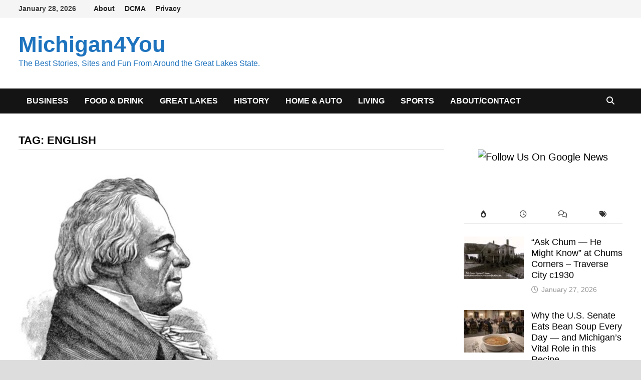

--- FILE ---
content_type: text/html; charset=UTF-8
request_url: https://michigan4you.com/tag/english/
body_size: 32165
content:
<!doctype html><html lang="en-US" prefix="og: https://ogp.me/ns#"><head><script data-no-optimize="1">var litespeed_docref=sessionStorage.getItem("litespeed_docref");litespeed_docref&&(Object.defineProperty(document,"referrer",{get:function(){return litespeed_docref}}),sessionStorage.removeItem("litespeed_docref"));</script> <meta charset="UTF-8"><meta name="viewport" content="width=device-width, initial-scale=1"><link rel="profile" href="https://gmpg.org/xfn/11"> <script type="litespeed/javascript">(()=>{var e={};e.g=function(){if("object"==typeof globalThis)return globalThis;try{return this||new Function("return this")()}catch(e){if("object"==typeof window)return window}}(),function({ampUrl:n,isCustomizePreview:t,isAmpDevMode:r,noampQueryVarName:o,noampQueryVarValue:s,disabledStorageKey:i,mobileUserAgents:a,regexRegex:c}){if("undefined"==typeof sessionStorage)return;const d=new RegExp(c);if(!a.some((e=>{const n=e.match(d);return!(!n||!new RegExp(n[1],n[2]).test(navigator.userAgent))||navigator.userAgent.includes(e)})))return;e.g.addEventListener("DOMContentLiteSpeedLoaded",(()=>{const e=document.getElementById("amp-mobile-version-switcher");if(!e)return;e.hidden=!1;const n=e.querySelector("a[href]");n&&n.addEventListener("click",(()=>{sessionStorage.removeItem(i)}))}));const g=r&&["paired-browsing-non-amp","paired-browsing-amp"].includes(window.name);if(sessionStorage.getItem(i)||t||g)return;const u=new URL(location.href),m=new URL(n);m.hash=u.hash,u.searchParams.has(o)&&s===u.searchParams.get(o)?sessionStorage.setItem(i,"1"):m.href!==u.href&&(window.stop(),location.replace(m.href))}({"ampUrl":"https:\/\/michigan4you.com\/tag\/english\/?amp=1","noampQueryVarName":"noamp","noampQueryVarValue":"mobile","disabledStorageKey":"amp_mobile_redirect_disabled","mobileUserAgents":["Mobile","Android","Silk\/","Kindle","BlackBerry","Opera Mini","Opera Mobi"],"regexRegex":"^\\\/((?:.|\\n)+)\\\/([i]*)$","isCustomizePreview":!1,"isAmpDevMode":!1})})()</script> <title>Explore the Richness of the English Language</title><meta name="description" content="Discover the beauty and intricacies of the English language, its history, and its global impact on communication and culture."/><meta name="robots" content="follow, index, max-snippet:-1, max-video-preview:-1, max-image-preview:large"/><link rel="canonical" href="https://michigan4you.com/tag/english/" /><meta property="og:locale" content="en_US" /><meta property="og:type" content="article" /><meta property="og:title" content="Explore the Richness of the English Language" /><meta property="og:description" content="Discover the beauty and intricacies of the English language, its history, and its global impact on communication and culture." /><meta property="og:url" content="https://michigan4you.com/tag/english/" /><meta property="og:site_name" content="Michigan4You" /><meta name="twitter:card" content="summary_large_image" /><meta name="twitter:title" content="Explore the Richness of the English Language" /><meta name="twitter:description" content="Discover the beauty and intricacies of the English language, its history, and its global impact on communication and culture." /><meta name="twitter:label1" content="Posts" /><meta name="twitter:data1" content="1" /> <script type="application/ld+json" class="rank-math-schema-pro">{"@context":"https://schema.org","@graph":[{"@type":"Place","@id":"https://michigan4you.com/#place","address":{"@type":"PostalAddress","streetAddress":"6608 Sylva Beach Road","addressLocality":"Caseville","addressRegion":"Michigan","postalCode":"48725","addressCountry":"USA"}},{"@type":"NewsMediaOrganization","@id":"https://michigan4you.com/#organization","name":"Thumbwind Publications","url":"https://michigan4you.com","email":"michiganforyou@gmail.com","address":{"@type":"PostalAddress","streetAddress":"6608 Sylva Beach Road","addressLocality":"Caseville","addressRegion":"Michigan","postalCode":"48725","addressCountry":"USA"},"location":{"@id":"https://michigan4you.com/#place"}},{"@type":"WebSite","@id":"https://michigan4you.com/#website","url":"https://michigan4you.com","name":"Michigan4You","publisher":{"@id":"https://michigan4you.com/#organization"},"inLanguage":"en-US"},{"@type":"BreadcrumbList","@id":"https://michigan4you.com/tag/english/#breadcrumb","itemListElement":[{"@type":"ListItem","position":"1","item":{"@id":"https://michigan4you.com","name":"Home"}},{"@type":"ListItem","position":"2","item":{"@id":"https://michigan4you.com/tag/english/","name":"English"}}]},{"@type":"CollectionPage","@id":"https://michigan4you.com/tag/english/#webpage","url":"https://michigan4you.com/tag/english/","name":"Explore the Richness of the English Language","isPartOf":{"@id":"https://michigan4you.com/#website"},"inLanguage":"en-US","breadcrumb":{"@id":"https://michigan4you.com/tag/english/#breadcrumb"}}]}</script> <link rel='dns-prefetch' href='//www.googletagmanager.com' /><link rel='dns-prefetch' href='//fonts.googleapis.com' /><link rel='dns-prefetch' href='//pagead2.googlesyndication.com' /><link rel='dns-prefetch' href='//fundingchoicesmessages.google.com' /> <script id="ezoic-wp-plugin-cmp" src="https://cmp.gatekeeperconsent.com/min.js" data-cfasync="false" data-no-optimize="1" data-no-defer="1"></script> <script id="ezoic-wp-plugin-gatekeeper" src="https://the.gatekeeperconsent.com/cmp.min.js" data-cfasync="false" data-no-optimize="1" data-no-defer="1"></script> <style id='wp-img-auto-sizes-contain-inline-css' type='text/css'>img:is([sizes=auto i],[sizes^="auto," i]){contain-intrinsic-size:3000px 1500px}
/*# sourceURL=wp-img-auto-sizes-contain-inline-css */</style><style id="litespeed-ccss">.lazyload{max-width:100%}ul{box-sizing:border-box}:root{--wp--preset--font-size--normal:16px;--wp--preset--font-size--huge:42px}.screen-reader-text{border:0;clip-path:inset(50%);height:1px;margin:-1px;overflow:hidden;padding:0;position:absolute;width:1px;word-wrap:normal!important}:where(figure){margin:0 0 1em}:root{--wp--preset--aspect-ratio--square:1;--wp--preset--aspect-ratio--4-3:4/3;--wp--preset--aspect-ratio--3-4:3/4;--wp--preset--aspect-ratio--3-2:3/2;--wp--preset--aspect-ratio--2-3:2/3;--wp--preset--aspect-ratio--16-9:16/9;--wp--preset--aspect-ratio--9-16:9/16;--wp--preset--color--black:#000000;--wp--preset--color--cyan-bluish-gray:#abb8c3;--wp--preset--color--white:#ffffff;--wp--preset--color--pale-pink:#f78da7;--wp--preset--color--vivid-red:#cf2e2e;--wp--preset--color--luminous-vivid-orange:#ff6900;--wp--preset--color--luminous-vivid-amber:#fcb900;--wp--preset--color--light-green-cyan:#7bdcb5;--wp--preset--color--vivid-green-cyan:#00d084;--wp--preset--color--pale-cyan-blue:#8ed1fc;--wp--preset--color--vivid-cyan-blue:#0693e3;--wp--preset--color--vivid-purple:#9b51e0;--wp--preset--gradient--vivid-cyan-blue-to-vivid-purple:linear-gradient(135deg,rgba(6,147,227,1) 0%,rgb(155,81,224) 100%);--wp--preset--gradient--light-green-cyan-to-vivid-green-cyan:linear-gradient(135deg,rgb(122,220,180) 0%,rgb(0,208,130) 100%);--wp--preset--gradient--luminous-vivid-amber-to-luminous-vivid-orange:linear-gradient(135deg,rgba(252,185,0,1) 0%,rgba(255,105,0,1) 100%);--wp--preset--gradient--luminous-vivid-orange-to-vivid-red:linear-gradient(135deg,rgba(255,105,0,1) 0%,rgb(207,46,46) 100%);--wp--preset--gradient--very-light-gray-to-cyan-bluish-gray:linear-gradient(135deg,rgb(238,238,238) 0%,rgb(169,184,195) 100%);--wp--preset--gradient--cool-to-warm-spectrum:linear-gradient(135deg,rgb(74,234,220) 0%,rgb(151,120,209) 20%,rgb(207,42,186) 40%,rgb(238,44,130) 60%,rgb(251,105,98) 80%,rgb(254,248,76) 100%);--wp--preset--gradient--blush-light-purple:linear-gradient(135deg,rgb(255,206,236) 0%,rgb(152,150,240) 100%);--wp--preset--gradient--blush-bordeaux:linear-gradient(135deg,rgb(254,205,165) 0%,rgb(254,45,45) 50%,rgb(107,0,62) 100%);--wp--preset--gradient--luminous-dusk:linear-gradient(135deg,rgb(255,203,112) 0%,rgb(199,81,192) 50%,rgb(65,88,208) 100%);--wp--preset--gradient--pale-ocean:linear-gradient(135deg,rgb(255,245,203) 0%,rgb(182,227,212) 50%,rgb(51,167,181) 100%);--wp--preset--gradient--electric-grass:linear-gradient(135deg,rgb(202,248,128) 0%,rgb(113,206,126) 100%);--wp--preset--gradient--midnight:linear-gradient(135deg,rgb(2,3,129) 0%,rgb(40,116,252) 100%);--wp--preset--font-size--small:13px;--wp--preset--font-size--medium:20px;--wp--preset--font-size--large:36px;--wp--preset--font-size--x-large:42px;--wp--preset--spacing--20:0.44rem;--wp--preset--spacing--30:0.67rem;--wp--preset--spacing--40:1rem;--wp--preset--spacing--50:1.5rem;--wp--preset--spacing--60:2.25rem;--wp--preset--spacing--70:3.38rem;--wp--preset--spacing--80:5.06rem;--wp--preset--shadow--natural:6px 6px 9px rgba(0, 0, 0, 0.2);--wp--preset--shadow--deep:12px 12px 50px rgba(0, 0, 0, 0.4);--wp--preset--shadow--sharp:6px 6px 0px rgba(0, 0, 0, 0.2);--wp--preset--shadow--outlined:6px 6px 0px -3px rgba(255, 255, 255, 1), 6px 6px rgba(0, 0, 0, 1);--wp--preset--shadow--crisp:6px 6px 0px rgba(0, 0, 0, 1)}.far,.fas{-moz-osx-font-smoothing:grayscale;-webkit-font-smoothing:antialiased;display:var(--fa-display,inline-block);font-style:normal;font-variant:normal;line-height:1;text-rendering:auto}.far:before,.fas:before{content:var(--fa)}.far,.fas{font-family:"Font Awesome 6 Free"}.fa-burn{--fa:"\f46a"}.fa-comments{--fa:"\f086"}.fa-bars{--fa:"\f0c9"}.fa-tags{--fa:"\f02c"}.fa-clock{--fa:"\f017"}.fa-search{--fa:"\f002"}:host,:root{--fa-style-family-brands:"Font Awesome 6 Brands";--fa-font-brands:normal 400 1em/1 "Font Awesome 6 Brands"}:host,:root{--fa-font-regular:normal 400 1em/1 "Font Awesome 6 Free"}.far{font-weight:400}:host,:root{--fa-style-family-classic:"Font Awesome 6 Free";--fa-font-solid:normal 900 1em/1 "Font Awesome 6 Free"}.fas{font-weight:900}html{line-height:1.15;-webkit-text-size-adjust:100%}body{margin:0}h1{font-size:2em;margin:.67em 0}a{background-color:#fff0}img{border-style:none}button,input{font-family:inherit;font-size:100%;line-height:1.15;margin:0}button,input{overflow:visible}button{text-transform:none}button,[type=submit]{-webkit-appearance:button}button::-moz-focus-inner,[type=submit]::-moz-focus-inner{border-style:none;padding:0}button:-moz-focusring,[type=submit]:-moz-focusring{outline:1px dotted ButtonText}[type=search]{-webkit-appearance:textfield;outline-offset:-2px}[type=search]::-webkit-search-decoration{-webkit-appearance:none}::-webkit-file-upload-button{-webkit-appearance:button;font:inherit}body,button,input{color:#404040;font-family:"Source Sans Pro",Graphik,-apple-system,BlinkMacSystemFont,"Segoe UI",Roboto,Oxygen-Sans,Ubuntu,Cantarell,"Helvetica Neue",sans-serif;font-size:18px;font-size:1.125rem;line-height:1.5}h1,h3{clear:both;font-family:"Roboto Condensed",-apple-system,BlinkMacSystemFont,"Segoe UI",Roboto,Oxygen-Sans,Ubuntu,Cantarell,"Helvetica Neue",sans-serif;font-weight:400;line-height:1.2}h1{font-size:36px;font-size:2.25rem;margin:.67em 0}h3{font-size:28px;font-size:1.75rem;margin:1em 0}p{margin:0 0 1.5em}i{font-style:italic}html{box-sizing:border-box}*,*:before,*:after{box-sizing:inherit}a{color:#00aeef;text-decoration:none}a:visited{color:purple}ul{padding-left:1rem;margin-left:1rem}ul{list-style:disc}img{height:auto;max-width:100%;vertical-align:middle}figure{margin:2em 0}button,input[type=submit]{border:none;border-radius:3px;background:#FF4F4F;color:#fff;font-size:14px;font-size:.875rem;font-weight:600;line-height:1;padding:1em 1.5em;text-transform:uppercase}input[type=search]{color:#666;border:1px solid #ddd;padding:5px}@media (max-width:768px){input{max-width:100%}}.bam-search-box-container{display:none}.bam-search-box-container{background:#fff;border:3px solid #E3E3E3;display:none;padding:5px;position:absolute;right:0;top:50px;width:350px;z-index:999}@media (max-width:400px){.bam-search-box-container{width:300px}}.bam-search-box input[type=submit]{border-radius:0;box-shadow:none;border:none;height:40px;line-height:40px;padding:0;text-shadow:none;text-transform:uppercase;width:92px}.bam-search-box input[type=search]{background:#f1f1f1;border:none;float:left;height:40px;margin:0;padding:0 11px;width:242px;border-radius:0}.site-branding-text{float:left}.site-header.default-style{background-color:#fff}.site-header.default-style #site-header-inner{padding-top:28px;padding-bottom:28px;height:100%}.site-header.default-style .site-branding{float:left;height:100%}.site-title{font-family:"Source Sans Pro",-apple-system,BlinkMacSystemFont,"Segoe UI",Roboto,Oxygen-Sans,Ubuntu,Cantarell,"Helvetica Neue",sans-serif;font-size:44px;font-size:2.75rem;font-weight:700;margin:0;line-height:1.2}.site-title a{color:#FF4F4F}.site-description{font-size:16px;font-size:1rem;margin:0 0 10px}.main-navigation{font-size:16px;font-size:1rem}.main-navigation ul{display:none;list-style:none;margin:0;padding-left:0}.main-navigation li{float:left;position:relative}.main-navigation li a{display:block;text-transform:uppercase;text-decoration:none;font-weight:600}.site-header.default-style .main-navigation{clear:both;display:block;float:left;width:100%;background:#141414}.site-header.default-style .main-navigation ul li a{color:#fff;line-height:50px;padding:0 16px}.site-header.default-style .main-navigation #site-navigation-inner.align-left #primary-menu{float:left}.site-header.default-style .main-navigation #site-navigation-inner.show-search ul{margin-right:40px}#site-navigation-inner{position:relative}.mobile-dropdown{clear:both}.mobile-navigation{display:none;background:#333}.mobile-navigation ul{list-style:none;margin:0;padding:30px}.mobile-navigation ul li{position:relative;border-bottom:1px solid #222}.mobile-navigation ul li a{display:block;width:100%;line-height:45px;color:#fff;font-size:16px;font-size:1rem;text-transform:uppercase}.menu-toggle{border:none;background:#fff0;line-height:50px;border-radius:0;padding:0 10px;color:#fff;display:block;font-size:16px;font-size:1rem}.menu-toggle i.fas{margin-right:7px}#topbar .menu-toggle{display:flex;height:35px;align-items:center;justify-content:center;float:left;color:#222;margin-right:10px}#topbar .menu-toggle i.fas{margin:0}@media (min-width:768px){#topbar .menu-toggle,.mobile-dropdown-top{display:none}}@media screen and (min-width:959px){.mobile-dropdown,.menu-toggle{display:none}.main-navigation ul{display:block}}.site-header.default-style .bam-search-button-icon{line-height:50px}.site-header.default-style .bam-search-box-container{top:50px}.bam-search-button-icon{position:absolute;top:0;right:0;padding:0 16px;color:#fff}.bam-search-box-container{display:none;position:absolute;right:0}.bam-topbar{border-bottom:1px solid #eee;background:#f5f5f5}@media (min-width:992px){.bam-topbar{height:35px}}.bam-date{line-height:35px;font-size:14px;font-weight:700;margin-right:25px;float:left}.top-navigation{clear:both;display:inline-block}.top-navigation ul{list-style:none;margin:0;padding-left:0}.top-navigation li{float:left;position:relative}.top-navigation a{color:#222;display:block;line-height:35px;padding:0 10px;font-size:14px;font-size:.875rem;text-decoration:none;font-weight:600}@media screen and (max-width:767px){.top-navigation{display:none}}.mobile-dropdown-top .mobile-navigation{background:#f5f5f5}.mobile-dropdown-top .mobile-navigation a{color:#222}.mobile-dropdown-top .mobile-navigation ul li{border-bottom:1px solid #ddd}.screen-reader-text{border:0;clip:rect(1px,1px,1px,1px);-webkit-clip-path:inset(50%);clip-path:inset(50%);height:1px;margin:-1px;overflow:hidden;padding:0;position:absolute!important;width:1px;word-wrap:normal!important}.site-header:before,.site-header:after,.site-content:before,.site-content:after{content:"";display:table;table-layout:fixed}.site-header:after,.site-content:after{clear:both}.clearfix:after{content:"";display:block;visibility:hidden;clear:both;zoom:1;height:0}.widget{margin:0 0 50px;overflow:hidden;clear:both}.widget a{color:#000}.widget ul{list-style:none;margin:0;padding:0}.widget ul li{padding:5px 0}.widget ul li a{color:#404040}.search-form{display:block;position:relative;margin:0;padding:0;overflow:hidden;width:100%}.search-form .search-field{display:block;margin:0;height:45px;padding:10px 90px 10px 10px;box-sizing:border-box;-webkit-appearance:none;border-radius:3px;width:100%}.search-form label{display:block}.search-form .search-field::-moz-placeholder{color:#aaa}.search-form .search-submit{height:45px;position:absolute;top:0;right:0;border:none;padding:10px 20px}.bms-thumb{float:left;margin-right:15px;position:relative}.bms-thumb img{max-width:120px;vertical-align:top}@media (min-width:768px) and (max-width:992px){.bms-thumb img{max-width:100%}}@media (min-width:768px) and (max-width:992px){.bms-thumb{width:30%;margin-right:12px}}.bms-details{overflow:hidden}.bms-title{font-size:18px;font-size:1.125rem;margin:0 0 8px;-ms-word-wrap:break-word;word-wrap:break-word;line-height:1.27}.bms-title a{color:#000}.bms-post{margin-bottom:30px}ul.bm-tab-nav{overflow:hidden;margin:0 0 25px 0;list-style:none;padding:0}li.bm-tab{float:left;padding:0!important;text-align:center;width:25%}li.bm-tab a{width:100%;border-bottom:1px solid #ddd}.bm-tabs-wdt .bm-tab-anchor{font-size:14px;padding:10px 20px;line-height:40px;display:inline-block;font-weight:700;line-height:1.3;color:#333}@media (max-width:1199px){.bm-tabs-wdt .bm-tab-anchor{padding:10px 15px;font-size:14px}}.bm-tabs-wdt #bam-recent,.bm-tabs-wdt #bam-comments,.bm-tabs-wdt #bam-tags{display:none}.bmw-comment{overflow:hidden;margin:0 0 1em}.bmw-comment-author,.bam_comment_post{font-weight:600}.bmw-comment{font-size:16px;font-size:1rem;margin-top:5px}.bmw_avatar{float:left;margin:0 1em 0 0}.bmw_avatar img{height:50px;width:50px;border-radius:50%}.bmw-comm-content{overflow:hidden}#bam-tags a{display:block;float:left;padding:4px 10px;font-weight:400;background:#ff4f4f;color:#fff;margin:0 1px 1px 0;font-size:14px}body{background:#fff}body.boxed-layout{background:#ddd}body.boxed-layout #page{max-width:1400px;margin:0 auto;background:#fff}body.boxed-layout .container{width:auto;max-width:94.286%}.container{margin:0 auto;width:1320px;max-width:94%}@media (min-width:768px){#primary{width:72%;float:left;padding-right:20px}#secondary{width:28%;float:right;padding-left:20px}}.site-content{padding:40px 0}.single-post .post{margin-bottom:50px}.updated:not(.published){display:none}.entry-title{word-wrap:break-word;-ms-word-wrap:break-word}.entry-meta{font-size:14px;font-size:.875rem;color:#999}.entry-meta a{color:#999}.entry-meta i.far{margin-right:6px}.cat-links{color:#ccc;font-size:14px;font-size:.875rem;font-weight:700;text-transform:uppercase}.cat-links a{color:#FF4F4F}.posted-on{margin-right:1em;display:inline-block}.single .entry-title{color:#000;font-size:36px;font-size:2.25rem;margin:0 0 10px;line-height:1.3}.single .post-thumbnail{margin-bottom:30px}.single .category-list{margin:0 0 8px}.single .entry-header{margin-bottom:30px}.bam-single-post .entry-header{margin-bottom:15px}.screen-reader-text{clip:rect(1px,1px,1px,1px);height:1px;overflow:hidden;position:absolute!important;width:1px;word-wrap:normal!important}@media screen{button::-moz-focus-inner{padding:0;border:0}}.lazyload{--smush-placeholder-width:100px;--smush-placeholder-aspect-ratio:1/1;width:var(--smush-image-width,var(--smush-placeholder-width))!important;aspect-ratio:var(--smush-image-aspect-ratio,var(--smush-placeholder-aspect-ratio))!important}.lazyload{opacity:0}button,input[type="submit"]{background:#1e73be}.site-title a,.site-description{color:#1e73be}.cat-links a{color:#1e73be}#bam-tags a{background:#1e73be}.site-title a,.site-description{color:#1e73be}body.boxed-layout{background-color:#ddd}body,button,input{font-size:20px}@media (max-width:768px){body,button,input{font-size:20px}}@media (max-width:480px){body,button,input{font-size:20px}}</style><link rel="preload" data-asynced="1" data-optimized="2" as="style" onload="this.onload=null;this.rel='stylesheet'" href="https://michigan4you.com/wp-content/litespeed/ucss/9c20e84650903dfeb10be4c2aad39323.css?ver=1efae" /><script data-optimized="1" type="litespeed/javascript" data-src="https://michigan4you.com/wp-content/plugins/litespeed-cache/assets/js/css_async.min.js"></script> <style id='global-styles-inline-css' type='text/css'>:root{--wp--preset--aspect-ratio--square: 1;--wp--preset--aspect-ratio--4-3: 4/3;--wp--preset--aspect-ratio--3-4: 3/4;--wp--preset--aspect-ratio--3-2: 3/2;--wp--preset--aspect-ratio--2-3: 2/3;--wp--preset--aspect-ratio--16-9: 16/9;--wp--preset--aspect-ratio--9-16: 9/16;--wp--preset--color--black: #000000;--wp--preset--color--cyan-bluish-gray: #abb8c3;--wp--preset--color--white: #ffffff;--wp--preset--color--pale-pink: #f78da7;--wp--preset--color--vivid-red: #cf2e2e;--wp--preset--color--luminous-vivid-orange: #ff6900;--wp--preset--color--luminous-vivid-amber: #fcb900;--wp--preset--color--light-green-cyan: #7bdcb5;--wp--preset--color--vivid-green-cyan: #00d084;--wp--preset--color--pale-cyan-blue: #8ed1fc;--wp--preset--color--vivid-cyan-blue: #0693e3;--wp--preset--color--vivid-purple: #9b51e0;--wp--preset--gradient--vivid-cyan-blue-to-vivid-purple: linear-gradient(135deg,rgb(6,147,227) 0%,rgb(155,81,224) 100%);--wp--preset--gradient--light-green-cyan-to-vivid-green-cyan: linear-gradient(135deg,rgb(122,220,180) 0%,rgb(0,208,130) 100%);--wp--preset--gradient--luminous-vivid-amber-to-luminous-vivid-orange: linear-gradient(135deg,rgb(252,185,0) 0%,rgb(255,105,0) 100%);--wp--preset--gradient--luminous-vivid-orange-to-vivid-red: linear-gradient(135deg,rgb(255,105,0) 0%,rgb(207,46,46) 100%);--wp--preset--gradient--very-light-gray-to-cyan-bluish-gray: linear-gradient(135deg,rgb(238,238,238) 0%,rgb(169,184,195) 100%);--wp--preset--gradient--cool-to-warm-spectrum: linear-gradient(135deg,rgb(74,234,220) 0%,rgb(151,120,209) 20%,rgb(207,42,186) 40%,rgb(238,44,130) 60%,rgb(251,105,98) 80%,rgb(254,248,76) 100%);--wp--preset--gradient--blush-light-purple: linear-gradient(135deg,rgb(255,206,236) 0%,rgb(152,150,240) 100%);--wp--preset--gradient--blush-bordeaux: linear-gradient(135deg,rgb(254,205,165) 0%,rgb(254,45,45) 50%,rgb(107,0,62) 100%);--wp--preset--gradient--luminous-dusk: linear-gradient(135deg,rgb(255,203,112) 0%,rgb(199,81,192) 50%,rgb(65,88,208) 100%);--wp--preset--gradient--pale-ocean: linear-gradient(135deg,rgb(255,245,203) 0%,rgb(182,227,212) 50%,rgb(51,167,181) 100%);--wp--preset--gradient--electric-grass: linear-gradient(135deg,rgb(202,248,128) 0%,rgb(113,206,126) 100%);--wp--preset--gradient--midnight: linear-gradient(135deg,rgb(2,3,129) 0%,rgb(40,116,252) 100%);--wp--preset--font-size--small: 13px;--wp--preset--font-size--medium: 20px;--wp--preset--font-size--large: 36px;--wp--preset--font-size--x-large: 42px;--wp--preset--spacing--20: 0.44rem;--wp--preset--spacing--30: 0.67rem;--wp--preset--spacing--40: 1rem;--wp--preset--spacing--50: 1.5rem;--wp--preset--spacing--60: 2.25rem;--wp--preset--spacing--70: 3.38rem;--wp--preset--spacing--80: 5.06rem;--wp--preset--shadow--natural: 6px 6px 9px rgba(0, 0, 0, 0.2);--wp--preset--shadow--deep: 12px 12px 50px rgba(0, 0, 0, 0.4);--wp--preset--shadow--sharp: 6px 6px 0px rgba(0, 0, 0, 0.2);--wp--preset--shadow--outlined: 6px 6px 0px -3px rgb(255, 255, 255), 6px 6px rgb(0, 0, 0);--wp--preset--shadow--crisp: 6px 6px 0px rgb(0, 0, 0);}:where(.is-layout-flex){gap: 0.5em;}:where(.is-layout-grid){gap: 0.5em;}body .is-layout-flex{display: flex;}.is-layout-flex{flex-wrap: wrap;align-items: center;}.is-layout-flex > :is(*, div){margin: 0;}body .is-layout-grid{display: grid;}.is-layout-grid > :is(*, div){margin: 0;}:where(.wp-block-columns.is-layout-flex){gap: 2em;}:where(.wp-block-columns.is-layout-grid){gap: 2em;}:where(.wp-block-post-template.is-layout-flex){gap: 1.25em;}:where(.wp-block-post-template.is-layout-grid){gap: 1.25em;}.has-black-color{color: var(--wp--preset--color--black) !important;}.has-cyan-bluish-gray-color{color: var(--wp--preset--color--cyan-bluish-gray) !important;}.has-white-color{color: var(--wp--preset--color--white) !important;}.has-pale-pink-color{color: var(--wp--preset--color--pale-pink) !important;}.has-vivid-red-color{color: var(--wp--preset--color--vivid-red) !important;}.has-luminous-vivid-orange-color{color: var(--wp--preset--color--luminous-vivid-orange) !important;}.has-luminous-vivid-amber-color{color: var(--wp--preset--color--luminous-vivid-amber) !important;}.has-light-green-cyan-color{color: var(--wp--preset--color--light-green-cyan) !important;}.has-vivid-green-cyan-color{color: var(--wp--preset--color--vivid-green-cyan) !important;}.has-pale-cyan-blue-color{color: var(--wp--preset--color--pale-cyan-blue) !important;}.has-vivid-cyan-blue-color{color: var(--wp--preset--color--vivid-cyan-blue) !important;}.has-vivid-purple-color{color: var(--wp--preset--color--vivid-purple) !important;}.has-black-background-color{background-color: var(--wp--preset--color--black) !important;}.has-cyan-bluish-gray-background-color{background-color: var(--wp--preset--color--cyan-bluish-gray) !important;}.has-white-background-color{background-color: var(--wp--preset--color--white) !important;}.has-pale-pink-background-color{background-color: var(--wp--preset--color--pale-pink) !important;}.has-vivid-red-background-color{background-color: var(--wp--preset--color--vivid-red) !important;}.has-luminous-vivid-orange-background-color{background-color: var(--wp--preset--color--luminous-vivid-orange) !important;}.has-luminous-vivid-amber-background-color{background-color: var(--wp--preset--color--luminous-vivid-amber) !important;}.has-light-green-cyan-background-color{background-color: var(--wp--preset--color--light-green-cyan) !important;}.has-vivid-green-cyan-background-color{background-color: var(--wp--preset--color--vivid-green-cyan) !important;}.has-pale-cyan-blue-background-color{background-color: var(--wp--preset--color--pale-cyan-blue) !important;}.has-vivid-cyan-blue-background-color{background-color: var(--wp--preset--color--vivid-cyan-blue) !important;}.has-vivid-purple-background-color{background-color: var(--wp--preset--color--vivid-purple) !important;}.has-black-border-color{border-color: var(--wp--preset--color--black) !important;}.has-cyan-bluish-gray-border-color{border-color: var(--wp--preset--color--cyan-bluish-gray) !important;}.has-white-border-color{border-color: var(--wp--preset--color--white) !important;}.has-pale-pink-border-color{border-color: var(--wp--preset--color--pale-pink) !important;}.has-vivid-red-border-color{border-color: var(--wp--preset--color--vivid-red) !important;}.has-luminous-vivid-orange-border-color{border-color: var(--wp--preset--color--luminous-vivid-orange) !important;}.has-luminous-vivid-amber-border-color{border-color: var(--wp--preset--color--luminous-vivid-amber) !important;}.has-light-green-cyan-border-color{border-color: var(--wp--preset--color--light-green-cyan) !important;}.has-vivid-green-cyan-border-color{border-color: var(--wp--preset--color--vivid-green-cyan) !important;}.has-pale-cyan-blue-border-color{border-color: var(--wp--preset--color--pale-cyan-blue) !important;}.has-vivid-cyan-blue-border-color{border-color: var(--wp--preset--color--vivid-cyan-blue) !important;}.has-vivid-purple-border-color{border-color: var(--wp--preset--color--vivid-purple) !important;}.has-vivid-cyan-blue-to-vivid-purple-gradient-background{background: var(--wp--preset--gradient--vivid-cyan-blue-to-vivid-purple) !important;}.has-light-green-cyan-to-vivid-green-cyan-gradient-background{background: var(--wp--preset--gradient--light-green-cyan-to-vivid-green-cyan) !important;}.has-luminous-vivid-amber-to-luminous-vivid-orange-gradient-background{background: var(--wp--preset--gradient--luminous-vivid-amber-to-luminous-vivid-orange) !important;}.has-luminous-vivid-orange-to-vivid-red-gradient-background{background: var(--wp--preset--gradient--luminous-vivid-orange-to-vivid-red) !important;}.has-very-light-gray-to-cyan-bluish-gray-gradient-background{background: var(--wp--preset--gradient--very-light-gray-to-cyan-bluish-gray) !important;}.has-cool-to-warm-spectrum-gradient-background{background: var(--wp--preset--gradient--cool-to-warm-spectrum) !important;}.has-blush-light-purple-gradient-background{background: var(--wp--preset--gradient--blush-light-purple) !important;}.has-blush-bordeaux-gradient-background{background: var(--wp--preset--gradient--blush-bordeaux) !important;}.has-luminous-dusk-gradient-background{background: var(--wp--preset--gradient--luminous-dusk) !important;}.has-pale-ocean-gradient-background{background: var(--wp--preset--gradient--pale-ocean) !important;}.has-electric-grass-gradient-background{background: var(--wp--preset--gradient--electric-grass) !important;}.has-midnight-gradient-background{background: var(--wp--preset--gradient--midnight) !important;}.has-small-font-size{font-size: var(--wp--preset--font-size--small) !important;}.has-medium-font-size{font-size: var(--wp--preset--font-size--medium) !important;}.has-large-font-size{font-size: var(--wp--preset--font-size--large) !important;}.has-x-large-font-size{font-size: var(--wp--preset--font-size--x-large) !important;}
/*# sourceURL=global-styles-inline-css */</style><style id='classic-theme-styles-inline-css' type='text/css'>/*! This file is auto-generated */
.wp-block-button__link{color:#fff;background-color:#32373c;border-radius:9999px;box-shadow:none;text-decoration:none;padding:calc(.667em + 2px) calc(1.333em + 2px);font-size:1.125em}.wp-block-file__button{background:#32373c;color:#fff;text-decoration:none}
/*# sourceURL=/wp-includes/css/classic-themes.min.css */</style>
 <script type="litespeed/javascript" data-src="//www.googletagmanager.com/gtag/js?id=GT-K8MBB7" id="google_gtagjs-js"></script> <script id="google_gtagjs-js-after" type="litespeed/javascript">window.dataLayer=window.dataLayer||[];function gtag(){dataLayer.push(arguments)}
gtag("set","linker",{"domains":["michigan4you.com"]});gtag("js",new Date());gtag("set","developer_id.dZTNiMT",!0);gtag("config","GT-K8MBB7")</script> <link rel="https://api.w.org/" href="https://michigan4you.com/wp-json/" /><link rel="alternate" title="JSON" type="application/json" href="https://michigan4you.com/wp-json/wp/v2/tags/203" /><script id="ezoic-wp-plugin-js" async src="//www.ezojs.com/ezoic/sa.min.js" data-no-optimize="1" data-no-defer="1"></script> <script data-ezoic="1" data-no-optimize="1" data-no-defer="1">window.ezstandalone = window.ezstandalone || {};ezstandalone.cmd = ezstandalone.cmd || [];</script> <meta name="generator" content="Site Kit by Google 1.171.0" /><link rel="alternate" type="text/html" media="only screen and (max-width: 640px)" href="https://michigan4you.com/tag/english/?amp=1"><meta name="google-adsense-platform-account" content="ca-host-pub-2644536267352236"><meta name="google-adsense-platform-domain" content="sitekit.withgoogle.com">
<style type="text/css"></style><link rel="amphtml" href="https://michigan4you.com/tag/english/?amp=1"><script id="google_gtagjs" type="litespeed/javascript" data-src="https://www.googletagmanager.com/gtag/js?id=G-E1XM1JG62L"></script> <script id="google_gtagjs-inline" type="litespeed/javascript">window.dataLayer=window.dataLayer||[];function gtag(){dataLayer.push(arguments)}gtag('set','linker',{"domains":["michigan4you.com"]});gtag('js',new Date());gtag('config','G-E1XM1JG62L',{})</script>  <script type="litespeed/javascript" data-src="https://pagead2.googlesyndication.com/pagead/js/adsbygoogle.js?client=ca-pub-7240105601967540&amp;host=ca-host-pub-2644536267352236" crossorigin="anonymous"></script> <style>#amp-mobile-version-switcher{left:0;position:absolute;width:100%;z-index:100}#amp-mobile-version-switcher>a{background-color:#444;border:0;color:#eaeaea;display:block;font-family:-apple-system,BlinkMacSystemFont,Segoe UI,Roboto,Oxygen-Sans,Ubuntu,Cantarell,Helvetica Neue,sans-serif;font-size:16px;font-weight:600;padding:15px 0;text-align:center;-webkit-text-decoration:none;text-decoration:none}#amp-mobile-version-switcher>a:active,#amp-mobile-version-switcher>a:focus,#amp-mobile-version-switcher>a:hover{-webkit-text-decoration:underline;text-decoration:underline}</style><link rel="icon" href="https://michigan4you.com/wp-content/uploads/2025/11/cropped-M4U-Favicon-32x32.png" sizes="32x32" /><link rel="icon" href="https://michigan4you.com/wp-content/uploads/2025/11/cropped-M4U-Favicon-192x192.png" sizes="192x192" /><link rel="apple-touch-icon" href="https://michigan4you.com/wp-content/uploads/2025/11/cropped-M4U-Favicon-180x180.png" /><meta name="msapplication-TileImage" content="https://michigan4you.com/wp-content/uploads/2025/11/cropped-M4U-Favicon-270x270.png" /><style type="text/css" id="wp-custom-css">.wp-block-image .aligncenter, .wp-block-image.aligncenter,.wp-block-image .aligncenter > figcaption, .wp-block-image.aligncenter > figcaption {    display: block !important;}</style><style type="text/css" id="theme-custom-css">/* Color CSS */
                
                    blockquote {
                        border-left: 4px solid #1e73be;
                    }

                    button,
                    input[type="button"],
                    input[type="reset"],
                    input[type="submit"],
                    .wp-block-search .wp-block-search__button {
                        background: #1e73be;
                    }

                    .bam-readmore {
                        background: #1e73be;
                    }

                    .site-title a, .site-description {
                        color: #1e73be;
                    }

                    .site-header.default-style .main-navigation ul li a:hover {
                        color: #1e73be;
                    }

                    .site-header.default-style .main-navigation ul ul li a:hover {
                        background: #1e73be;
                    }

                    .site-header.default-style .main-navigation .current_page_item > a,
                    .site-header.default-style .main-navigation .current-menu-item > a,
                    .site-header.default-style .main-navigation .current_page_ancestor > a,
                    .site-header.default-style .main-navigation .current-menu-ancestor > a {
                        color: #1e73be;
                    }

                    .site-header.horizontal-style .main-navigation ul li a:hover {
                        color: #1e73be;
                    }

                    .site-header.horizontal-style .main-navigation ul ul li a:hover {
                        background: #1e73be;
                    }

                    .site-header.horizontal-style .main-navigation .current_page_item > a,
                    .site-header.horizontal-style .main-navigation .current-menu-item > a,
                    .site-header.horizontal-style .main-navigation .current_page_ancestor > a,
                    .site-header.horizontal-style .main-navigation .current-menu-ancestor > a {
                        color: #1e73be;
                    }

                    .posts-navigation .nav-previous a:hover,
                    .posts-navigation .nav-next a:hover {
                        color: #1e73be;
                    }

                    .post-navigation .nav-previous .post-title:hover,
                    .post-navigation .nav-next .post-title:hover {
                        color: #1e73be;
                    }

                    .pagination .page-numbers.current {
                        background: #1e73be;
                        border: 1px solid #1e73be;
                        color: #ffffff;
                    }
                      
                    .pagination a.page-numbers:hover {
                        background: #1e73be;
                        border: 1px solid #1e73be;
                    }

                    .widget a:hover,
                    .widget ul li a:hover {
                        color: #1e73be;
                    }

                    .widget-title a:hover {
                        color: #1e73be;
                    }

                    .bm-wts-s2 .widgettitle, 
                    .bm-wts-s2 .is-style-bam-widget-title,
                    .bm-wts-s2 .widget-title,
                    .bm-wts-s3 .widgettitle,
                    .bm-wts-s3 .is-style-bam-widget-title,
                    .bm-wts-s3 .widget-title,
                    .bm-wts-s4 .bwt-container {
                        border-bottom-color: #1e73be;
                    }

                    .bm-wts-s4 .widget-title {
                        background-color: #1e73be; 
                    }

                    li.bm-tab.th-ui-state-active a {
                        border-bottom: 1px solid #1e73be;
                    }

                    .footer-widget-area .widget a:hover {
                        color: #1e73be;
                    }

                    .bms-title a:hover {
                        color: #1e73be;
                    }

                    .bmb-entry-title a:hover,
                    .bmw-grid-post .entry-title a:hover,
                    .bam-entry .entry-title a:hover {
                        color: #1e73be;
                    }

                    .related-post-meta a:hover,
                    .entry-meta a:hover {
                        color: #1e73be;
                    }

                    .related-post-meta .byline a:hover,
                    .entry-meta .byline a:hover {
                        color: #1e73be;
                    }

                    .cat-links a {
                        color: #1e73be;
                    }

                    .cat-links.boxed a {
                        background: #1e73be;
                    }

                    .tags-links a:hover {
                        background: #1e73be;
                    }

                    .related-post-title a:hover {
                        color: #1e73be;
                    }

                    .author-posts-link:hover {
                        color: #1e73be;
                    }

                    .comment-author a {
                        color: #1e73be;
                    }

                    .comment-metadata a:hover,
                    .comment-metadata a:focus,
                    .pingback .comment-edit-link:hover,
                    .pingback .comment-edit-link:focus {
                        color: #1e73be;
                    }

                    .comment-reply-link:hover,
                    .comment-reply-link:focus {
                        background: #1e73be;
                    }

                    .comment-notes a:hover,
                    .comment-awaiting-moderation a:hover,
                    .logged-in-as a:hover,
                    .form-allowed-tags a:hover {
                        color: #1e73be;
                    }

                    .required {
                        color: #1e73be;
                    }

                    .comment-reply-title small a:before {
                        color: #1e73be;
                    }

                    .wp-block-quote {
                        border-left: 4px solid #1e73be;
                    }

                    .wp-block-quote[style*="text-align:right"], .wp-block-quote[style*="text-align: right"] {
                        border-right: 4px solid #1e73be;
                    }

                    .site-info a:hover {
                        color: #1e73be;
                    }

                    #bam-tags a, .widget_tag_cloud .tagcloud a {
                        background: #1e73be;
                    }

                    .bmajax-btn:hover {
                        background: #1e73be;
                        border: 1px solid #1e73be;
                    }

                    .bam-edit-link .post-edit-link {
                        background: #1e73be;
                    }

                    .bmw-spinner div {
                        background: #1e73be;
                    }

                    a.bm-viewall:hover {
                        color: #1e73be;
                    }

                    .footer-widget-area .related-post-meta .byline a:hover, 
                    .footer-widget-area .entry-meta .byline a:hover {
                        color: #1e73be;
                    }

                    .footer-menu-container ul li a:hover {
                        color: #1e73be;
                    }

                
                    .site-title a, .site-description,
                    .site-header.horizontal-style .site-description {
                        color: #1e73be;
                    }
                
                    .page-content a:hover,
                    .entry-content a:hover {
                        color: #00aeef;
                    }
                
                    body.boxed-layout.custom-background,
                    body.boxed-layout {
                        background-color: #dddddd;
                    }
                
                    body.boxed-layout.custom-background.separate-containers,
                    body.boxed-layout.separate-containers {
                        background-color: #dddddd;
                    }
                
                    body.wide-layout.custom-background.separate-containers,
                    body.wide-layout.separate-containers {
                        background-color: #eeeeee;
                    }
                /* Header CSS */
                    .site-logo-image img {
                        max-width: 75px;
                    }
                
                    .site-logo-image img {
                        max-height: 75px;
                    }
                /* Typography CSS */body, button, input, select, optgroup, textarea{font-size:20px;}@media(max-width: 768px){body, button, input, select, optgroup, textarea{font-size:20px;}}@media(max-width: 480px){body, button, input, select, optgroup, textarea{font-size:20px;}}h2{font-size:35px;}</style></head><body class="archive tag tag-english tag-203 wp-embed-responsive wp-theme-bam-pro hfeed boxed-layout right-sidebar one-container bm-wts-s1"><div id="page" class="site">
<a class="skip-link screen-reader-text" href="#content">Skip to content</a><div id="topbar" class="bam-topbar clearfix"><div class="container"><button class="menu-toggle" aria-controls="top-bar-menu" aria-expanded="false" data-toggle-target=".mobile-dropdown-top > .mobile-navigation">
<i class="fas fa-bars"></i>
<span class="screen-reader-text">Menu</span>            </button>
<span class="bam-date">January 28, 2026</span><div id="top-navigation" class="top-navigation"><div class="menu-header-menu-container"><ul id="top-menu" class="menu"><li id="menu-item-1304" class="menu-item menu-item-type-custom menu-item-object-custom menu-item-1304"><a href="https://michigan4you.com/about">About</a></li><li id="menu-item-1305" class="menu-item menu-item-type-custom menu-item-object-custom menu-item-1305"><a href="https://michigan4you.com/DCMA">DCMA</a></li><li id="menu-item-1306" class="menu-item menu-item-type-custom menu-item-object-custom menu-item-1306"><a href="https://michigan4you.com/privacy">Privacy</a></li></ul></div></div></div></div><div class="mobile-dropdown-top bam-mobile-dropdown"><nav class="mobile-navigation"><div class="menu-header-menu-container"><ul id="mobile-dropdown-top" class="menu"><li class="menu-item menu-item-type-custom menu-item-object-custom menu-item-1304"><a href="https://michigan4you.com/about">About</a></li><li class="menu-item menu-item-type-custom menu-item-object-custom menu-item-1305"><a href="https://michigan4you.com/DCMA">DCMA</a></li><li class="menu-item menu-item-type-custom menu-item-object-custom menu-item-1306"><a href="https://michigan4you.com/privacy">Privacy</a></li></ul></div></nav></div><header id="masthead" class="site-header default-style"><div id="site-header-inner" class="clearfix container left-logo"><div class="site-branding"><div class="site-branding-inner"><div class="site-branding-text"><p class="site-title"><a href="https://michigan4you.com/" rel="home">Michigan4You</a></p><p class="site-description">The Best Stories, Sites and Fun From Around the Great Lakes State.</p></div></div></div></div><nav id="site-navigation" class="main-navigation"><div id="site-navigation-inner" class="container align-left show-search"><div class="menu-top-menu-container"><ul id="primary-menu" class="menu"><li id="menu-item-361" class="menu-item menu-item-type-taxonomy menu-item-object-category menu-item-361"><a href="https://michigan4you.com/category/business/">Business</a></li><li id="menu-item-1702" class="menu-item menu-item-type-taxonomy menu-item-object-category menu-item-1702"><a href="https://michigan4you.com/category/food-drink/">Food &amp; Drink</a></li><li id="menu-item-230" class="menu-item menu-item-type-taxonomy menu-item-object-category menu-item-230"><a href="https://michigan4you.com/category/great-lakes/">Great Lakes</a></li><li id="menu-item-411" class="menu-item menu-item-type-taxonomy menu-item-object-category menu-item-411"><a href="https://michigan4you.com/category/history/">History</a></li><li id="menu-item-1717" class="menu-item menu-item-type-taxonomy menu-item-object-category menu-item-1717"><a href="https://michigan4you.com/category/home-auto/">Home &amp; Auto</a></li><li id="menu-item-362" class="menu-item menu-item-type-taxonomy menu-item-object-category menu-item-362"><a href="https://michigan4you.com/category/living/">Living</a></li><li id="menu-item-363" class="menu-item menu-item-type-taxonomy menu-item-object-category menu-item-363"><a href="https://michigan4you.com/category/sports/">Sports</a></li><li id="menu-item-605" class="menu-item menu-item-type-custom menu-item-object-custom menu-item-605"><a href="https://thumbwind.com/about-thumbwind/">About/Contact</a></li></ul></div><div class="bam-search-button-icon">
<i class="fas fa-search" aria-hidden="true"></i></div><div class="bam-search-box-container"><div class="bam-search-box"><form role="search" method="get" class="search-form" action="https://michigan4you.com/">
<label>
<span class="screen-reader-text">Search for:</span>
<input type="search" class="search-field" placeholder="Search &hellip;" value="" name="s" />
</label>
<input type="submit" class="search-submit" value="Search" /></form></div></div>
<button class="menu-toggle" aria-controls="primary-menu" aria-expanded="false" data-toggle-target=".mobile-dropdown > .mobile-navigation">
<i class="fas fa-bars"></i>
Menu        </button></div></nav><div class="mobile-dropdown bam-mobile-dropdown"><nav class="mobile-navigation"><div class="menu-top-menu-container"><ul id="primary-menu-mobile" class="menu"><li class="menu-item menu-item-type-taxonomy menu-item-object-category menu-item-361"><a href="https://michigan4you.com/category/business/">Business</a></li><li class="menu-item menu-item-type-taxonomy menu-item-object-category menu-item-1702"><a href="https://michigan4you.com/category/food-drink/">Food &amp; Drink</a></li><li class="menu-item menu-item-type-taxonomy menu-item-object-category menu-item-230"><a href="https://michigan4you.com/category/great-lakes/">Great Lakes</a></li><li class="menu-item menu-item-type-taxonomy menu-item-object-category menu-item-411"><a href="https://michigan4you.com/category/history/">History</a></li><li class="menu-item menu-item-type-taxonomy menu-item-object-category menu-item-1717"><a href="https://michigan4you.com/category/home-auto/">Home &amp; Auto</a></li><li class="menu-item menu-item-type-taxonomy menu-item-object-category menu-item-362"><a href="https://michigan4you.com/category/living/">Living</a></li><li class="menu-item menu-item-type-taxonomy menu-item-object-category menu-item-363"><a href="https://michigan4you.com/category/sports/">Sports</a></li><li class="menu-item menu-item-type-custom menu-item-object-custom menu-item-605"><a href="https://thumbwind.com/about-thumbwind/">About/Contact</a></li></ul></div></nav></div></header><div id="content" class="site-content"><div class="container"><div id="primary" class="content-area"><main id="main" class="site-main"><header class="page-header"><h1 class="page-title">Tag: <span>English</span></h1></header><div id="blog-entries" class="blog-wrap clearfix grid-style th-grid-2"><article id="post-642" class="bam-entry clearfix grid-entry th-col-1 post-642 post type-post status-publish format-standard has-post-thumbnail hentry category-history category-great-lakes tag-english tag-fur-trading tag-hudson-bay-company"><div class="blog-entry-inner clearfix"><div class="post-thumbnail">
<a href="https://michigan4you.com/alexander-henry/" aria-hidden="true" tabindex="-1">
<img data-lazyloaded="1" src="[data-uri]" width="578" height="530" data-src="https://michigan4you.com/wp-content/uploads/2022/04/Alexander-Henry-1280-e1649502810797.jpg" class="attachment-bam-featured size-bam-featured wp-post-image" alt="The Amazing Life Of Alexander Henry &#8211; An English Fur Trader (And Pirate) On The Upper Great Lakes" decoding="async" fetchpriority="high" data-srcset="https://michigan4you.com/wp-content/uploads/2022/04/Alexander-Henry-1280-e1649502810797.jpg 1280w, https://michigan4you.com/wp-content/uploads/2022/04/Alexander-Henry-1280-e1649502810797-300x275.jpg 300w, https://michigan4you.com/wp-content/uploads/2022/04/Alexander-Henry-1280-e1649502810797-1024x938.jpg 1024w, https://michigan4you.com/wp-content/uploads/2022/04/Alexander-Henry-1280-e1649502810797-768x704.jpg 768w" data-sizes="(max-width: 578px) 100vw, 578px">			</a></div><div class="blog-entry-content"><div class="category-list">
<span class="cat-links"><a href="https://michigan4you.com/category/history/" rel="category tag">History</a> / <a href="https://michigan4you.com/category/great-lakes/" rel="category tag">Great Lakes</a></span></div><header class="entry-header"><h2 class="entry-title"><a href="https://michigan4you.com/alexander-henry/" rel="bookmark">The Amazing Life of Alexander Henry &#8211; An English Fur Trader (And Pirate) On The Upper Great Lakes</a></h2><div class="entry-meta">
<span class="byline"> <img data-lazyloaded="1" src="[data-uri]" width="96" height="96" class="author-photo" alt="Paul Austin" data-src="https://michigan4you.com/wp-content/litespeed/avatar/f5123f63893bcdaf36f71eb55795959e.jpg?ver=1769033319" />by <span class="author vcard"><a class="url fn n" href="https://michigan4you.com/author/paul-austin/">Paul Austin</a></span></span></div></header><div class="entry-summary"><p>Alexander Henry was a fur trader, merchant, militia commander, and novelist who lived during the American Revolutionary War. His exploits were legendary during the war between France and England over control of the Great Lakes region.</p></div><footer class="entry-footer"></footer></div></div></article></div></main></div><aside id="secondary" class="widget-area"><div class="theiaStickySidebar"><div id="ezoic-pub-ad-placeholder-124" data-inserter-version="-1" data-placement-location="sidebar"></div><script data-ezoic="1" data-no-optimize="1" data-no-defer="1">ezstandalone.cmd.push(function () { ezstandalone.showAds(124); });</script><section id="block-25" class="widget widget_block"><p></p><p></p><center><a href="https://news.google.com/publications/CAAqBwgKMLynzwsw68LmAw?hl=en-US&gl=US&ceid=US%3Aen"><img data-lazyloaded="1" src="[data-uri]" decoding="async" data-src="https://www.iguestpost.com/wp-content/uploads/2022/07/google-news.webp" alt="Follow Us On Google News" border="0"></a></center><p></p></section><section id="bam_tabbed_widget-6" class="widget widget_bam_tabbed_widget"><div id="bm_widget_bam_tabbed_widget-6" class="bm-tabs-wdt"><ul class="bm-tab-nav"><li class="bm-tab"><a class="bm-tab-anchor" aria-label="popular-posts" href="#bam-popular"><i class="fas fa-burn"></i></a></li><li class="bm-tab"><a class="bm-tab-anchor" aria-label="recent-posts" href="#bam-recent"><i class="far fa-clock"></i></a></li><li class="bm-tab"><a class="bm-tab-anchor" aria-label="comments" href="#bam-comments"><i class="far fa-comments"></i></a></li><li class="bm-tab"><a class="bm-tab-anchor" aria-label="post-tags" href="#bam-tags"><i class="fas fa-tags"></i></a></li></ul><div class="tab-content clearfix"><div id="bam-popular"><div class="bms-post clearfix"><div class="bms-thumb">
<a href="https://michigan4you.com/ask-chum-he-might-know-at-chums-corners/" title="“Ask Chum — He Might Know” at Chums Corners &#8211; Traverse City c1930"><img data-lazyloaded="1" src="[data-uri]" width="120" height="85" data-src="https://michigan4you.com/wp-content/uploads/2026/01/Chums-Traverse-City-120x85.jpg" class="attachment-bam-small size-bam-small wp-post-image" alt="Chum&#039;S Service Station, Grand Traverse County, Mi. Located At What Is Now Know As Chums Corner (Us 31 &amp;Amp; M 37)." decoding="async"></a></div><div class="bms-details"><h3 class="bms-title"><a href="https://michigan4you.com/ask-chum-he-might-know-at-chums-corners/" rel="bookmark">“Ask Chum — He Might Know” at Chums Corners &#8211; Traverse City c1930</a></h3><div class="entry-meta"><span class="posted-on"><i class="far fa-clock"></i><a href="https://michigan4you.com/ask-chum-he-might-know-at-chums-corners/" rel="bookmark"><time class="entry-date published sm-hu" datetime="2026-01-27T09:37:38-05:00">January 27, 2026</time><time class="updated" datetime="2026-01-27T09:37:54-05:00">January 27, 2026</time></a></span></div></div></div><div class="bms-post clearfix"><div class="bms-thumb">
<a href="https://michigan4you.com/u-s-senate-eats-bean-soup-every-day/" title="Why the U.S. Senate Eats Bean Soup Every Day — and Michigan’s Vital Role in this Recipe."><img data-lazyloaded="1" src="[data-uri]" width="120" height="85" data-src="https://michigan4you.com/wp-content/uploads/2026/01/Senate-Bean-Soup-Scene-120x85.jpg" class="attachment-bam-small size-bam-small wp-post-image" alt="Senate Bean Soup Scene" decoding="async"></a></div><div class="bms-details"><h3 class="bms-title"><a href="https://michigan4you.com/u-s-senate-eats-bean-soup-every-day/" rel="bookmark">Why the U.S. Senate Eats Bean Soup Every Day — and Michigan’s Vital Role in this Recipe.</a></h3><div class="entry-meta"><span class="posted-on"><i class="far fa-clock"></i><a href="https://michigan4you.com/u-s-senate-eats-bean-soup-every-day/" rel="bookmark"><time class="entry-date published sm-hu" datetime="2026-01-27T14:32:55-05:00">January 27, 2026</time><time class="updated" datetime="2026-01-27T14:33:12-05:00">January 27, 2026</time></a></span></div></div></div></div><div id="bam-recent"><div class="bms-post clearfix"><div class="bms-thumb">
<a href="https://michigan4you.com/u-s-senate-eats-bean-soup-every-day/" title="Why the U.S. Senate Eats Bean Soup Every Day — and Michigan’s Vital Role in this Recipe."><img data-lazyloaded="1" src="[data-uri]" width="120" height="85" data-src="https://michigan4you.com/wp-content/uploads/2026/01/Senate-Bean-Soup-Scene-120x85.jpg" class="attachment-bam-small size-bam-small wp-post-image" alt="Senate Bean Soup Scene" decoding="async"></a></div><div class="bms-details"><h3 class="bms-title"><a href="https://michigan4you.com/u-s-senate-eats-bean-soup-every-day/" rel="bookmark">Why the U.S. Senate Eats Bean Soup Every Day — and Michigan’s Vital Role in this Recipe.</a></h3><div class="entry-meta"><span class="posted-on"><i class="far fa-clock"></i><a href="https://michigan4you.com/u-s-senate-eats-bean-soup-every-day/" rel="bookmark"><time class="entry-date published sm-hu" datetime="2026-01-27T14:32:55-05:00">January 27, 2026</time><time class="updated" datetime="2026-01-27T14:33:12-05:00">January 27, 2026</time></a></span></div></div></div><div class="bms-post clearfix"><div class="bms-thumb">
<a href="https://michigan4you.com/ask-chum-he-might-know-at-chums-corners/" title="“Ask Chum — He Might Know” at Chums Corners &#8211; Traverse City c1930"><img data-lazyloaded="1" src="[data-uri]" width="120" height="85" data-src="https://michigan4you.com/wp-content/uploads/2026/01/Chums-Traverse-City-120x85.jpg" class="attachment-bam-small size-bam-small wp-post-image" alt="Chum&#039;S Service Station, Grand Traverse County, Mi. Located At What Is Now Know As Chums Corner (Us 31 &amp;Amp; M 37)." decoding="async"></a></div><div class="bms-details"><h3 class="bms-title"><a href="https://michigan4you.com/ask-chum-he-might-know-at-chums-corners/" rel="bookmark">“Ask Chum — He Might Know” at Chums Corners &#8211; Traverse City c1930</a></h3><div class="entry-meta"><span class="posted-on"><i class="far fa-clock"></i><a href="https://michigan4you.com/ask-chum-he-might-know-at-chums-corners/" rel="bookmark"><time class="entry-date published sm-hu" datetime="2026-01-27T09:37:38-05:00">January 27, 2026</time><time class="updated" datetime="2026-01-27T09:37:54-05:00">January 27, 2026</time></a></span></div></div></div><div class="bms-post clearfix"><div class="bms-thumb">
<a href="https://michigan4you.com/history-of-shelby-michigan/" title="History of Shelby Michigan &#8211; 12 Rare Photos From a Fruit Belt Town"><img data-lazyloaded="1" src="[data-uri]" width="120" height="85" data-src="https://michigan4you.com/wp-content/uploads/2026/01/Shelby-Thumb-Wide-120x85.jpg" class="attachment-bam-small size-bam-small wp-post-image" alt="History Of Shelby Michigan" decoding="async"></a></div><div class="bms-details"><h3 class="bms-title"><a href="https://michigan4you.com/history-of-shelby-michigan/" rel="bookmark">History of Shelby Michigan &#8211; 12 Rare Photos From a Fruit Belt Town</a></h3><div class="entry-meta"><span class="posted-on"><i class="far fa-clock"></i><a href="https://michigan4you.com/history-of-shelby-michigan/" rel="bookmark"><time class="entry-date published sm-hu" datetime="2026-01-19T09:10:57-05:00">January 19, 2026</time><time class="updated" datetime="2026-01-19T09:11:16-05:00">January 19, 2026</time></a></span></div></div></div><div class="bms-post clearfix"><div class="bms-thumb">
<a href="https://michigan4you.com/hills-of-lenawee-golf-club-review/" title="Hills of Lenawee Golf Club in Adrian, Michigan &#8211; &#8220;This Course Will Wow You”"><img data-lazyloaded="1" src="[data-uri]" width="120" height="85" data-src="https://michigan4you.com/wp-content/uploads/2024/12/peter-drew-01hTeNUuzfY-unsplash-120x85.jpg" class="attachment-bam-small size-bam-small wp-post-image" alt="Adrian Golf" decoding="async"></a></div><div class="bms-details"><h3 class="bms-title"><a href="https://michigan4you.com/hills-of-lenawee-golf-club-review/" rel="bookmark">Hills of Lenawee Golf Club in Adrian, Michigan &#8211; &#8220;This Course Will Wow You”</a></h3><div class="entry-meta"><span class="posted-on"><i class="far fa-clock"></i><a href="https://michigan4you.com/hills-of-lenawee-golf-club-review/" rel="bookmark"><time class="entry-date published sm-hu" datetime="2026-01-18T19:37:24-05:00">January 18, 2026</time><time class="updated" datetime="2026-01-18T19:37:37-05:00">January 18, 2026</time></a></span></div></div></div><div class="bms-post clearfix"><div class="bms-thumb">
<a href="https://michigan4you.com/henry-ford-charcoal/" title="Henry Ford Charcoal History &#8211; How Ford Created Charcoal Briquettes That Changed Barbecue"><img data-lazyloaded="1" src="[data-uri]" width="120" height="79" data-src="https://michigan4you.com/wp-content/uploads/2021/04/henry-ford-charcoal.jpg" class="attachment-bam-small size-bam-small wp-post-image" alt="Henry-Ford-Charcoal" decoding="async" data-srcset="https://michigan4you.com/wp-content/uploads/2021/04/henry-ford-charcoal.jpg 1280w, https://michigan4you.com/wp-content/uploads/2021/04/henry-ford-charcoal-300x199.jpg 300w, https://michigan4you.com/wp-content/uploads/2021/04/henry-ford-charcoal-1024x678.jpg 1024w, https://michigan4you.com/wp-content/uploads/2021/04/henry-ford-charcoal-768x508.jpg 768w, https://michigan4you.com/wp-content/uploads/2021/04/henry-ford-charcoal-930x620.jpg 930w" data-sizes="(max-width: 120px) 100vw, 120px"></a></div><div class="bms-details"><h3 class="bms-title"><a href="https://michigan4you.com/henry-ford-charcoal/" rel="bookmark">Henry Ford Charcoal History &#8211; How Ford Created Charcoal Briquettes That Changed Barbecue</a></h3><div class="entry-meta"><span class="posted-on"><i class="far fa-clock"></i><a href="https://michigan4you.com/henry-ford-charcoal/" rel="bookmark"><time class="entry-date published sm-hu" datetime="2026-01-18T19:16:55-05:00">January 18, 2026</time><time class="updated" datetime="2026-01-18T19:17:07-05:00">January 18, 2026</time></a></span></div></div></div></div><div id="bam-comments"><div class="bmw-comment"><figure class="bmw_avatar">
<a href="https://michigan4you.com/history-of-rogers-city-michigan/#comment-6814">
<img data-lazyloaded="1" src="[data-uri]" alt='' data-src='https://michigan4you.com/wp-content/litespeed/avatar/77f55fa8b545242539415682b70efaa5.jpg?ver=1769033204' data-srcset='https://michigan4you.com/wp-content/litespeed/avatar/e493417c33e2aec655c3afdde20b2296.jpg?ver=1769033204 2x' class='avatar avatar-50 photo avatar-default' height='50' width='50' decoding='async'/>
</a></figure><div class="bmw-comm-content">
<span class="bmw-comment-author"><a href="https://michigan4you.com/history-of-alpena-michigan-how-a-lumber-port-became-a-great-lakes-hub/" class="url" rel="ugc">History of Alpena Michigan - How a Lumber Port Became a Great Lakes Hub - Michigan4You</a></span> -
<a href="https://michigan4you.com/history-of-rogers-city-michigan/#comment-6814">
<span class="bam_comment_post">History of Rogers City Michigan &#8211; From Logging Camps to the World’s Largest Quarry</span>
</a><p class="bmw-comment">
[&#8230;] served for 23 years, tending lanterns and equipment through cold storms. In fact, when the massive Metz Fire roared&hellip;</p></div></div><div class="bmw-comment"><figure class="bmw_avatar">
<a href="https://michigan4you.com/interurban-railways/#comment-6472">
<img data-lazyloaded="1" src="[data-uri]" alt="Avatar Of Michaela Nolte" data-src="https://michigan4you.com/wp-content/litespeed/avatar/0aeef867895155f2babcfd8a69b22c29.jpg?ver=1769033204" data-srcset="https://michigan4you.com/wp-content/litespeed/avatar/63ffd962a86b9589c3e8054634dd9cc4.jpg?ver=1769034473 2x" class="avatar avatar-50 photo" height="50" width="50" decoding="async">
</a></figure><div class="bmw-comm-content">
<span class="bmw-comment-author"><a href="https://michigan4you.com" class="url" rel="ugc">Michaela Nolte</a></span> -
<a href="https://michigan4you.com/interurban-railways/#comment-6472">
<span class="bam_comment_post">Michigan’s Interurban Railways &#8211; A Great Transport System That Was Ahead of Its Time</span>
</a><p class="bmw-comment">
I wish the interurbans were still working. Thank you for your comment.</p></div></div><div class="bmw-comment"><figure class="bmw_avatar">
<a href="https://michigan4you.com/interurban-railways/#comment-6470">
<img data-lazyloaded="1" src="[data-uri]" alt='' data-src='https://michigan4you.com/wp-content/litespeed/avatar/398e99421c51b0b5f8b0532bff931619.jpg?ver=1769033204' data-srcset='https://michigan4you.com/wp-content/litespeed/avatar/d4900400bd71a64c2b4274fab99070f3.jpg?ver=1769033204 2x' class='avatar avatar-50 photo' height='50' width='50' decoding='async'/>
</a></figure><div class="bmw-comm-content">
<span class="bmw-comment-author">Kevin Crawford</span> -
<a href="https://michigan4you.com/interurban-railways/#comment-6470">
<span class="bam_comment_post">Michigan’s Interurban Railways &#8211; A Great Transport System That Was Ahead of Its Time</span>
</a><p class="bmw-comment">
There was a Trolley bridge on Otter Creek just south of Hwy 24 in Monroe County Michigan had a date&hellip;</p></div></div><div class="bmw-comment"><figure class="bmw_avatar">
<a href="https://michigan4you.com/clothing-for-mackinac-island/#comment-6406">
<img data-lazyloaded="1" src="[data-uri]" alt='' data-src='https://michigan4you.com/wp-content/litespeed/avatar/b7566b374db6143677c4202f561f3699.jpg?ver=1769033204' data-srcset='https://michigan4you.com/wp-content/litespeed/avatar/e4bd1e45c5c39047f3e53ecc39d5f50f.jpg?ver=1769033204 2x' class='avatar avatar-50 photo' height='50' width='50' decoding='async'/>
</a></figure><div class="bmw-comm-content">
<span class="bmw-comment-author"><a href="https://www.ashlynai.com" class="url" rel="ugc external nofollow">Real-Time AI Chat</a></span> -
<a href="https://michigan4you.com/clothing-for-mackinac-island/#comment-6406">
<span class="bam_comment_post">What To Pack &#8211; Practical Guide to Clothing For Mackinac Island</span>
</a><p class="bmw-comment">
This blog post hit all the right notes!</p></div></div><div class="bmw-comment"><figure class="bmw_avatar">
<a href="https://michigan4you.com/?p=1440/#comment-6403">
<img data-lazyloaded="1" src="[data-uri]" alt='' data-src='https://michigan4you.com/wp-content/litespeed/avatar/9d703da98d60f17ad0b895d39ea98ba6.jpg?ver=1769033204' data-srcset='https://michigan4you.com/wp-content/litespeed/avatar/3487b04d6f07b8f922fbde3cf833fe38.jpg?ver=1769033204 2x' class='avatar avatar-50 photo' height='50' width='50' decoding='async'/>
</a></figure><div class="bmw-comm-content">
<span class="bmw-comment-author"><a href="https://www.ashlynai.com" class="url" rel="ugc external nofollow">Noelle Yasmin Delilah Dunlap</a></span> -
<a href="https://michigan4you.com/?p=1440/#comment-6403">
<span class="bam_comment_post">Unveiling the Best Hotels in Upper Peninsula, Michigan</span>
</a><p class="bmw-comment">
Your writing style is so engaging and easy to follow I find myself reading through each post without even realizing&hellip;</p></div></div></div><div id="bam-tags">
<span><a href="https://michigan4you.com/tag/1916-fire/">1916 Fire</a></span>
<span><a href="https://michigan4you.com/tag/1950-tragedies/">1950 tragedies</a></span>
<span><a href="https://michigan4you.com/tag/1950s-music/">1950s music</a></span>
<span><a href="https://michigan4you.com/tag/activities/">Activities</a></span>
<span><a href="https://michigan4you.com/tag/adrian-michigan/">Adrian Michigan</a></span>
<span><a href="https://michigan4you.com/tag/adventure/">Adventure</a></span>
<span><a href="https://michigan4you.com/tag/advertizing/">Advertizing</a></span>
<span><a href="https://michigan4you.com/tag/affordable-lodging/">affordable lodging</a></span>
<span><a href="https://michigan4you.com/tag/agricultural-innovation/">Agricultural Innovation</a></span>
<span><a href="https://michigan4you.com/tag/ai/">AI</a></span>
<span><a href="https://michigan4you.com/tag/alanson/">Alanson</a></span>
<span><a href="https://michigan4you.com/tag/alma/">Alma</a></span>
<span><a href="https://michigan4you.com/tag/alma-michigan/">Alma Michigan</a></span>
<span><a href="https://michigan4you.com/tag/almont/">Almont</a></span>
<span><a href="https://michigan4you.com/tag/alpena-michigan/">Alpena Michigan</a></span>
<span><a href="https://michigan4you.com/tag/amble/">Amble</a></span>
<span><a href="https://michigan4you.com/tag/american-cuisine/">American cuisine</a></span>
<span><a href="https://michigan4you.com/tag/american-home-front/">American Home Front</a></span>
<span><a href="https://michigan4you.com/tag/amping-tips/">amping tips</a></span>
<span><a href="https://michigan4you.com/tag/amusement-parks/">Amusement Parks</a></span>
<span><a href="https://michigan4you.com/tag/amusement-parlor/">Amusement Parlor</a></span>
<span><a href="https://michigan4you.com/tag/ancient-carvings/">Ancient Carvings</a></span>
<span><a href="https://michigan4you.com/tag/ancient-hunting/">ancient hunting</a></span>
<span><a href="https://michigan4you.com/tag/anishinaabe-history/">Anishinaabe history</a></span>
<span><a href="https://michigan4you.com/tag/ann-arbor/">Ann Arbor</a></span>
<span><a href="https://michigan4you.com/tag/arnold-transit/">Arnold Transit</a></span>
<span><a href="https://michigan4you.com/tag/atlanta/">Atlanta</a></span>
<span><a href="https://michigan4you.com/tag/attractions/">attractions</a></span>
<span><a href="https://michigan4you.com/tag/au-gres/">Au Gres</a></span>
<span><a href="https://michigan4you.com/tag/au-sable-river/">Au Sable River</a></span>
<span><a href="https://michigan4you.com/tag/au-train/">Au Train</a></span>
<span><a href="https://michigan4you.com/tag/ausable/">AuSable</a></span>
<span><a href="https://michigan4you.com/tag/authentic-tacos/">Authentic Tacos</a></span>
<span><a href="https://michigan4you.com/tag/autos/">Autos</a></span>
<span><a href="https://michigan4you.com/tag/aviation-history/">Aviation History</a></span>
<span><a href="https://michigan4you.com/tag/b-25-bomber/">B-25 Bomber</a></span>
<span><a href="https://michigan4you.com/tag/bb/">B&amp;B</a></span>
<span><a href="https://michigan4you.com/tag/bach/">Bach</a></span>
<span><a href="https://michigan4you.com/tag/backyard-birds/">backyard birds</a></span>
<span><a href="https://michigan4you.com/tag/bad-axe/">Bad Axe</a></span>
<span><a href="https://michigan4you.com/tag/bad-axe-golf/">Bad Axe golf</a></span>
<span><a href="https://michigan4you.com/tag/barrel-saunas/">Barrel Saunas</a></span>
<span><a href="https://michigan4you.com/tag/bars/">Bars</a></span>
<span><a href="https://michigan4you.com/tag/baseball/">Baseball</a></span>
<span><a href="https://michigan4you.com/tag/basketball/">Basketball</a></span>
<span><a href="https://michigan4you.com/tag/bath/">Bath</a></span>
<span><a href="https://michigan4you.com/tag/battle-alley/">Battle Alley</a></span>
<span><a href="https://michigan4you.com/tag/battle-creek/">Battle Creek</a></span>
<span><a href="https://michigan4you.com/tag/bay-city/">Bay City</a></span>
<span><a href="https://michigan4you.com/tag/bay-county/">Bay County</a></span>
<span><a href="https://michigan4you.com/tag/bay-port/">Bay Port</a></span>
<span><a href="https://michigan4you.com/tag/bbq/">BBQ</a></span>
<span><a href="https://michigan4you.com/tag/beachfront/">Beachfront</a></span>
<span><a href="https://michigan4you.com/tag/bean-soup/">Bean Soup</a></span>
<span><a href="https://michigan4you.com/tag/beaver-island/">Beaver Island</a></span>
<span><a href="https://michigan4you.com/tag/beer/">Beer</a></span>
<span><a href="https://michigan4you.com/tag/beginner-tips/">beginner tips</a></span>
<span><a href="https://michigan4you.com/tag/best-rates/">Best Rates</a></span>
<span><a href="https://michigan4you.com/tag/big-rapids/">Big Rapids</a></span>
<span><a href="https://michigan4you.com/tag/biking/">Biking</a></span>
<span><a href="https://michigan4you.com/tag/bill-haley/">Bill Haley</a></span>
<span><a href="https://michigan4you.com/tag/birch-run/">Birch Run</a></span>
<span><a href="https://michigan4you.com/tag/bird-watching/">Bird Watching</a></span>
<span><a href="https://michigan4you.com/tag/birding/">Birding</a></span>
<span><a href="https://michigan4you.com/tag/blissfield/">Blissfield</a></span>
<span><a href="https://michigan4you.com/tag/blizzard/">Blizzard</a></span>
<span><a href="https://michigan4you.com/tag/branch-county/">Branch County</a></span>
<span><a href="https://michigan4you.com/tag/british-colonialism/">British colonialism</a></span>
<span><a href="https://michigan4you.com/tag/bronson/">Bronson</a></span>
<span><a href="https://michigan4you.com/tag/buick/">Buick</a></span>
<span><a href="https://michigan4you.com/tag/burt-lake/">Burt Lake</a></span>
<span><a href="https://michigan4you.com/tag/cabin/">Cabin</a></span>
<span><a href="https://michigan4you.com/tag/calcite-quarry/">Calcite Quarry</a></span>
<span><a href="https://michigan4you.com/tag/camp-custer/">Camp Custer</a></span>
<span><a href="https://michigan4you.com/tag/campus-history/">campus history</a></span>
<span><a href="https://michigan4you.com/tag/cams/">Cams</a></span>
<span><a href="https://michigan4you.com/tag/car-accident/">Car Accident</a></span>
<span><a href="https://michigan4you.com/tag/car-insurance/">Car Insurance</a></span>
<span><a href="https://michigan4you.com/tag/card-strategy/">card strategy</a></span>
<span><a href="https://michigan4you.com/tag/caribou-migration/">caribou migration</a></span>
<span><a href="https://michigan4you.com/tag/carnegie-libraries/">Carnegie Libraries</a></span>
<span><a href="https://michigan4you.com/tag/carry-nation/">Carry Nation</a></span>
<span><a href="https://michigan4you.com/tag/caseville/">Caseville</a></span>
<span><a href="https://michigan4you.com/tag/casino/">Casino</a></span>
<span><a href="https://michigan4you.com/tag/cass-city/">Cass City</a></span>
<span><a href="https://michigan4you.com/tag/cement-production/">cement production</a></span>
<span><a href="https://michigan4you.com/tag/charcoal/">Charcoal</a></span>
<span><a href="https://michigan4you.com/tag/charity-island/">Charity Island</a></span>
<span><a href="https://michigan4you.com/tag/charlevoix/">Charlevoix</a></span>
<span><a href="https://michigan4you.com/tag/cheboygan-county/">Cheboygan County</a></span>
<span><a href="https://michigan4you.com/tag/cheboygan-michigan/">Cheboygan Michigan</a></span>
<span><a href="https://michigan4you.com/tag/cheese/">cheese</a></span>
<span><a href="https://michigan4you.com/tag/chrysler/">Chrysler</a></span>
<span><a href="https://michigan4you.com/tag/cider/">Cider</a></span>
<span><a href="https://michigan4you.com/tag/cigars/">Cigars</a></span>
<span><a href="https://michigan4you.com/tag/civil-rights/">civil rights</a></span>
<span><a href="https://michigan4you.com/tag/clarkston/">Clarkston</a></span>
<span><a href="https://michigan4you.com/tag/classic-salads/">classic salads</a></span>
<span><a href="https://michigan4you.com/tag/climate-adaptation/">Climate Adaptation</a></span>
<span><a href="https://michigan4you.com/tag/coast-guard/">Coast Guard</a></span>
<span><a href="https://michigan4you.com/tag/cocktails/">Cocktails</a></span>
<span><a href="https://michigan4you.com/tag/cold-war-technology/">Cold War technology</a></span>
<span><a href="https://michigan4you.com/tag/college-life/">college life</a></span>
<span><a href="https://michigan4you.com/tag/community/">community</a></span>
<span><a href="https://michigan4you.com/tag/concord-grapes/">Concord grapes</a></span>
<span><a href="https://michigan4you.com/tag/coney/">Coney</a></span>
<span><a href="https://michigan4you.com/tag/conservation/">conservation</a></span>
<span><a href="https://michigan4you.com/tag/convenience-store/">convenience store</a></span>
<span><a href="https://michigan4you.com/tag/conway-michigan/">Conway Michigan</a></span>
<span><a href="https://michigan4you.com/tag/copper-harbor/">Copper Harbor</a></span>
<span><a href="https://michigan4you.com/tag/copper-mining/">Copper mining</a></span>
<span><a href="https://michigan4you.com/tag/corn-casserole/">Corn Casserole</a></span>
<span><a href="https://michigan4you.com/tag/corn-pudding/">Corn Pudding</a></span>
<span><a href="https://michigan4you.com/tag/cottage/">Cottage</a></span>
<span><a href="https://michigan4you.com/tag/county-fair/">County fair</a></span>
<span><a href="https://michigan4you.com/tag/couples/">Couples</a></span>
<span><a href="https://michigan4you.com/tag/coyote/">Coyote</a></span>
<span><a href="https://michigan4you.com/tag/crab-louie/">Crab Louie</a></span>
<span><a href="https://michigan4you.com/tag/craft-beer/">craft beer</a></span>
<span><a href="https://michigan4you.com/tag/crime/">Crime</a></span>
<span><a href="https://michigan4you.com/tag/crooked-lake/">Crooked Lake</a></span>
<span><a href="https://michigan4you.com/tag/crooked-river/">Crooked River</a></span>
<span><a href="https://michigan4you.com/tag/croswell/">Croswell</a></span>
<span><a href="https://michigan4you.com/tag/cudighi/">Cudighi</a></span>
<span><a href="https://michigan4you.com/tag/cult-history/">cult history</a></span>
<span><a href="https://michigan4you.com/tag/dd/">D&amp;D</a></span>
<span><a href="https://michigan4you.com/tag/date-night/">Date Night</a></span>
<span><a href="https://michigan4you.com/tag/dating/">Dating</a></span>
<span><a href="https://michigan4you.com/tag/de-tour/">De Tour</a></span>
<span><a href="https://michigan4you.com/tag/deals/">Deals</a></span>
<span><a href="https://michigan4you.com/tag/destination/">Destination</a></span>
<span><a href="https://michigan4you.com/tag/detroit/">Detroit</a></span>
<span><a href="https://michigan4you.com/tag/detroit-history/">Detroit history</a></span>
<span><a href="https://michigan4you.com/tag/detroit-tigers/">Detroit TIgers</a></span>
<span><a href="https://michigan4you.com/tag/dining/">Dining</a></span>
<span><a href="https://michigan4you.com/tag/disc-golf/">disc golf</a></span>
<span><a href="https://michigan4you.com/tag/dive-bars/">dive bars</a></span>
<span><a href="https://michigan4you.com/tag/dream-cruise/">Dream Cruise</a></span>
<span><a href="https://michigan4you.com/tag/driving/">Driving</a></span>
<span><a href="https://michigan4you.com/tag/dtw/">DTW</a></span>
<span><a href="https://michigan4you.com/tag/dundee-michigan/">Dundee Michigan</a></span>
<span><a href="https://michigan4you.com/tag/dungeons-dragons/">Dungeons &amp; Dragons</a></span>
<span><a href="https://michigan4you.com/tag/e-bike-policies/">e-bike policies</a></span>
<span><a href="https://michigan4you.com/tag/early-industry/">Early Industry</a></span>
<span><a href="https://michigan4you.com/tag/east-lansing/">East Lansing</a></span>
<span><a href="https://michigan4you.com/tag/emmet-county/">Emmet County</a></span>
<span><a href="https://michigan4you.com/tag/engadine/">Engadine</a></span>
<span><a href="https://michigan4you.com/tag/english/">English</a></span>
<span><a href="https://michigan4you.com/tag/enlistment/">Enlistment</a></span>
<span><a href="https://michigan4you.com/tag/environmental-impact/">Environmental Impact</a></span>
<span><a href="https://michigan4you.com/tag/ernest-hemingway/">Ernest Hemingway</a></span>
<span><a href="https://michigan4you.com/tag/escanaba/">Escanaba</a></span>
<span><a href="https://michigan4you.com/tag/euchre/">euchre</a></span>
<span><a href="https://michigan4you.com/tag/event-venues/">event venues</a></span>
<span><a href="https://michigan4you.com/tag/family-friendly-hotels/">family-friendly hotels</a></span>
<span><a href="https://michigan4you.com/tag/farming-practices/">Farming Practices</a></span>
<span><a href="https://michigan4you.com/tag/ferries/">Ferries</a></span>
<span><a href="https://michigan4you.com/tag/ferris-institute/">Ferris Institute</a></span>
<span><a href="https://michigan4you.com/tag/festivals/">festivals</a></span>
<span><a href="https://michigan4you.com/tag/films/">Films</a></span>
<span><a href="https://michigan4you.com/tag/fires/">fires</a></span>
<span><a href="https://michigan4you.com/tag/fish-hatchery/">Fish Hatchery</a></span>
<span><a href="https://michigan4you.com/tag/fishing/">Fishing</a></span>
<span><a href="https://michigan4you.com/tag/flint/">Flint</a></span>
<span><a href="https://michigan4you.com/tag/flood/">Flood</a></span>
<span><a href="https://michigan4you.com/tag/floods/">floods</a></span>
<span><a href="https://michigan4you.com/tag/florida/">Florida</a></span>
<span><a href="https://michigan4you.com/tag/food/">Food</a></span>
<span><a href="https://michigan4you.com/tag/food-safety/">Food Safety</a></span>
<span><a href="https://michigan4you.com/tag/ford-motor/">Ford Motor</a></span>
<span><a href="https://michigan4you.com/tag/forgotten-history/">forgotten history</a></span>
<span><a href="https://michigan4you.com/tag/forrestville/">Forrestville</a></span>
<span><a href="https://michigan4you.com/tag/frankenmuth/">Frankenmuth</a></span>
<span><a href="https://michigan4you.com/tag/freda/">Freda</a></span>
<span><a href="https://michigan4you.com/tag/french/">French</a></span>
<span><a href="https://michigan4you.com/tag/frisbee/">Frisbee</a></span>
<span><a href="https://michigan4you.com/tag/frontier-stories/">Frontier Stories</a></span>
<span><a href="https://michigan4you.com/tag/fruit-belt/">fruit belt</a></span>
<span><a href="https://michigan4you.com/tag/fur-trade/">Fur Trade</a></span>
<span><a href="https://michigan4you.com/tag/fur-trading/">Fur Trading</a></span>
<span><a href="https://michigan4you.com/tag/gambling/">Gambling</a></span>
<span><a href="https://michigan4you.com/tag/gambling-regulations/">Gambling Regulations</a></span>
<span><a href="https://michigan4you.com/tag/geology/">Geology</a></span>
<span><a href="https://michigan4you.com/tag/ghost-towns/">ghost towns</a></span>
<span><a href="https://michigan4you.com/tag/ghosttowns/">GhostTowns</a></span>
<span><a href="https://michigan4you.com/tag/girl-scouts/">Girl Scouts</a></span>
<span><a href="https://michigan4you.com/tag/gladstone/">Gladstone</a></span>
<span><a href="https://michigan4you.com/tag/glen-arbor/">Glen Arbor</a></span>
<span><a href="https://michigan4you.com/tag/gmc/">GMC</a></span>
<span><a href="https://michigan4you.com/tag/goguac-lake/">Goguac Lake</a></span>
<span><a href="https://michigan4you.com/tag/golf-adventure/">Golf Adventure</a></span>
<span><a href="https://michigan4you.com/tag/golf-courses/">golf courses</a></span>
<span><a href="https://michigan4you.com/tag/golf-reviews/">golf reviews</a></span>
<span><a href="https://michigan4you.com/tag/golfing-destinations/">golfing destinations</a></span>
<span><a href="https://michigan4you.com/tag/gri-railroad/">GR&amp;I Railroad</a></span>
<span><a href="https://michigan4you.com/tag/grand-beach/">Grand Beach</a></span>
<span><a href="https://michigan4you.com/tag/grand-marais/">Grand Marais</a></span>
<span><a href="https://michigan4you.com/tag/great-lakes/">Great Lakes</a></span>
<span><a href="https://michigan4you.com/tag/great-lakes-history/">Great Lakes history</a></span>
<span><a href="https://michigan4you.com/tag/great-lakes-shipping/">Great Lakes Shipping</a></span>
<span><a href="https://michigan4you.com/tag/great-lakes-ships/">Great Lakes ships</a></span>
<span><a href="https://michigan4you.com/tag/great-lakes-stories/">Great Lakes stories</a></span>
<span><a href="https://michigan4you.com/tag/great-lakes-towns/">Great Lakes Towns</a></span>
<span><a href="https://michigan4you.com/tag/grindstone-city/">Grindstone City</a></span>
<span><a href="https://michigan4you.com/tag/hancock/">Hancock</a></span>
<span><a href="https://michigan4you.com/tag/haunted-michigan/">haunted Michigan</a></span>
<span><a href="https://michigan4you.com/tag/haunted-places/">haunted places</a></span>
<span><a href="https://michigan4you.com/tag/health-spas/">Health Spas</a></span>
<span><a href="https://michigan4you.com/tag/heating/">Heating</a></span>
<span><a href="https://michigan4you.com/tag/hiking/">Hiking</a></span>
<span><a href="https://michigan4you.com/tag/hillsdale-county/">Hillsdale County</a></span>
<span><a href="https://michigan4you.com/tag/hillsdale-history/">Hillsdale history</a></span>
<span><a href="https://michigan4you.com/tag/historic-downtowns/">Historic downtowns</a></span>
<span><a href="https://michigan4you.com/tag/historic-michigan/">historic Michigan</a></span>
<span><a href="https://michigan4you.com/tag/historic-photos/">Historic photos</a></span>
<span><a href="https://michigan4you.com/tag/historic-postcards/">historic postcards</a></span>
<span><a href="https://michigan4you.com/tag/historic-sites/">historic sites</a></span>
<span><a href="https://michigan4you.com/tag/historical-lodge/">historical lodge</a></span>
<span><a href="https://michigan4you.com/tag/history/">History</a></span>
<span><a href="https://michigan4you.com/tag/hoeft-state-park/">Hoeft State Park</a></span>
<span><a href="https://michigan4you.com/tag/holland/">Holland</a></span>
<span><a href="https://michigan4you.com/tag/holly-michigan/">Holly Michigan</a></span>
<span><a href="https://michigan4you.com/tag/homemade/">Homemade</a></span>
<span><a href="https://michigan4you.com/tag/horses/">Horses</a></span>
<span><a href="https://michigan4you.com/tag/hospitality/">Hospitality</a></span>
<span><a href="https://michigan4you.com/tag/hot-brown/">Hot Brown</a></span>
<span><a href="https://michigan4you.com/tag/hotel-golfmore/">Hotel Golfmore</a></span>
<span><a href="https://michigan4you.com/tag/houghton/">Houghton</a></span>
<span><a href="https://michigan4you.com/tag/house-of-david/">House of David</a></span>
<span><a href="https://michigan4you.com/tag/household/">Household</a></span>
<span><a href="https://michigan4you.com/tag/howell/">Howell</a></span>
<span><a href="https://michigan4you.com/tag/hubbard-lake/">Hubbard Lake</a></span>
<span><a href="https://michigan4you.com/tag/hudson/">Hudson</a></span>
<span><a href="https://michigan4you.com/tag/hudson-bay-company/">Hudson Bay Company</a></span>
<span><a href="https://michigan4you.com/tag/hunting-history/">hunting history</a></span>
<span><a href="https://michigan4you.com/tag/hunting-tourism/">hunting tourism</a></span>
<span><a href="https://michigan4you.com/tag/hydroelectric-dams/">hydroelectric dams</a></span>
<span><a href="https://michigan4you.com/tag/hydroelectric-power/">Hydroelectric Power</a></span>
<span><a href="https://michigan4you.com/tag/ice-age-north-america/">Ice Age North America</a></span>
<span><a href="https://michigan4you.com/tag/ice-harvesting/">Ice Harvesting</a></span>
<span><a href="https://michigan4you.com/tag/imlay-city/">Imlay City</a></span>
<span><a href="https://michigan4you.com/tag/indian-river/">Indian River</a></span>
<span><a href="https://michigan4you.com/tag/indian-trails/">Indian Trails</a></span>
<span><a href="https://michigan4you.com/tag/indigenous-culture/">indigenous culture</a></span>
<span><a href="https://michigan4you.com/tag/industrial-revolution/">industrial revolution</a></span>
<span><a href="https://michigan4you.com/tag/industry/">Industry</a></span>
<span><a href="https://michigan4you.com/tag/inland-water-route/">Inland Water Route</a></span>
<span><a href="https://michigan4you.com/tag/inland-waterway/">Inland Waterway</a></span>
<span><a href="https://michigan4you.com/tag/insurance/">insurance</a></span>
<span><a href="https://michigan4you.com/tag/irish-fishing/">Irish fishing</a></span>
<span><a href="https://michigan4you.com/tag/irish-hills/">Irish Hills</a></span>
<span><a href="https://michigan4you.com/tag/iron-ore/">iron ore</a></span>
<span><a href="https://michigan4you.com/tag/jiffy-cornbread/">Jiffy Cornbread</a></span>
<span><a href="https://michigan4you.com/tag/jonesville/">Jonesville</a></span>
<span><a href="https://michigan4you.com/tag/journalism/">journalism</a></span>
<span><a href="https://michigan4you.com/tag/kayaking/">Kayaking</a></span>
<span><a href="https://michigan4you.com/tag/kentucky-derby/">Kentucky Derby</a></span>
<span><a href="https://michigan4you.com/tag/keweenaw/">Keweenaw</a></span>
<span><a href="https://michigan4you.com/tag/kinde/">Kinde</a></span>
<span><a href="https://michigan4you.com/tag/king-strang/">King Strang</a></span>
<span><a href="https://michigan4you.com/tag/kool-cigarettes/">Kool Cigarettes</a></span>
<span><a href="https://michigan4you.com/tag/labor/">Labor</a></span>
<span><a href="https://michigan4you.com/tag/lake-ann/">Lake Ann</a></span>
<span><a href="https://michigan4you.com/tag/lake-huron/">Lake Huron</a></span>
<span><a href="https://michigan4you.com/tag/lake-michigan/">Lake Michigan</a></span>
<span><a href="https://michigan4you.com/tag/lake-michigan-towns/">Lake Michigan Towns</a></span>
<span><a href="https://michigan4you.com/tag/lake-superior/">Lake Superior</a></span>
<span><a href="https://michigan4you.com/tag/lakeland/">Lakeland</a></span>
<span><a href="https://michigan4you.com/tag/lakeside-property/">lakeside property</a></span>
<span><a href="https://michigan4you.com/tag/lapeer/">Lapeer</a></span>
<span><a href="https://michigan4you.com/tag/laws/">Laws</a></span>
<span><a href="https://michigan4you.com/tag/lawton-michigan/">Lawton Michigan</a></span>
<span><a href="https://michigan4you.com/tag/legal-compliance/">Legal Compliance</a></span>
<span><a href="https://michigan4you.com/tag/lenawee-county/">Lenawee County</a></span>
<span><a href="https://michigan4you.com/tag/leonard/">Leonard</a></span>
<span><a href="https://michigan4you.com/tag/life-saving-stations/">Life Saving Stations</a></span>
<span><a href="https://michigan4you.com/tag/lifestyle/">Lifestyle.</a></span>
<span><a href="https://michigan4you.com/tag/lincoln-michigan/">Lincoln Michigan</a></span>
<span><a href="https://michigan4you.com/tag/linwood/">Linwood</a></span>
<span><a href="https://michigan4you.com/tag/live/">Live</a></span>
<span><a href="https://michigan4you.com/tag/live-music/">live music</a></span>
<span><a href="https://michigan4you.com/tag/living/">Living</a></span>
<span><a href="https://michigan4you.com/tag/local-attractions/">Local Attractions</a></span>
<span><a href="https://michigan4you.com/tag/logging/">logging</a></span>
<span><a href="https://michigan4you.com/tag/logging-history/">logging history</a></span>
<span><a href="https://michigan4you.com/tag/logging-towns/">Logging Towns</a></span>
<span><a href="https://michigan4you.com/tag/lost-lake-woods/">Lost Lake Woods</a></span>
<span><a href="https://michigan4you.com/tag/louisville/">Louisville​</a></span>
<span><a href="https://michigan4you.com/tag/lumber/">Lumber</a></span>
<span><a href="https://michigan4you.com/tag/lumber-era/">Lumber Era</a></span>
<span><a href="https://michigan4you.com/tag/lumber-industry/">Lumber Industry</a></span>
<span><a href="https://michigan4you.com/tag/m1/">M1</a></span>
<span><a href="https://michigan4you.com/tag/mackinac/">Mackinac</a></span>
<span><a href="https://michigan4you.com/tag/mackinac-island/">Mackinac Island</a></span>
<span><a href="https://michigan4you.com/tag/mackinaw-city/">Mackinaw City</a></span>
<span><a href="https://michigan4you.com/tag/manchester-michigan/">Manchester Michigan</a></span>
<span><a href="https://michigan4you.com/tag/manure/">Manure</a></span>
<span><a href="https://michigan4you.com/tag/maps/">Maps</a></span>
<span><a href="https://michigan4you.com/tag/marble-lake/">Marble Lake</a></span>
<span><a href="https://michigan4you.com/tag/maritime/">Maritime</a></span>
<span><a href="https://michigan4you.com/tag/maritime-michigan/">maritime Michigan</a></span>
<span><a href="https://michigan4you.com/tag/marketing/">Marketing</a></span>
<span><a href="https://michigan4you.com/tag/marquette/">Marquette</a></span>
<span><a href="https://michigan4you.com/tag/mendon/">Mendon</a></span>
<span><a href="https://michigan4you.com/tag/menominee/">Menominee</a></span>
<span><a href="https://michigan4you.com/tag/mesick/">Mesick</a></span>
<span><a href="https://michigan4you.com/tag/metamora/">Metamora</a></span>
<span><a href="https://michigan4you.com/tag/mexican-cuisine/">Mexican cuisine</a></span>
<span><a href="https://michigan4you.com/tag/mexican-street-tacos/">Mexican street tacos</a></span>
<span><a href="https://michigan4you.com/tag/michigan/">Michigan</a></span>
<span><a href="https://michigan4you.com/tag/michigan-cherries/">Michigan Cherries</a></span>
<span><a href="https://michigan4you.com/tag/michigan-clubs/">Michigan clubs</a></span>
<span><a href="https://michigan4you.com/tag/michigan-destinations/">Michigan destinations</a></span>
<span><a href="https://michigan4you.com/tag/michigan-energy/">Michigan energy</a></span>
<span><a href="https://michigan4you.com/tag/michigan-games/">Michigan games</a></span>
<span><a href="https://michigan4you.com/tag/michigan-gaming/">Michigan Gaming</a></span>
<span><a href="https://michigan4you.com/tag/michigan-history/">Michigan History</a></span>
<span><a href="https://michigan4you.com/tag/michigan-inland-waterway/">Michigan Inland Waterway</a></span>
<span><a href="https://michigan4you.com/tag/michigan-moments/">Michigan Moments</a></span>
<span><a href="https://michigan4you.com/tag/michigan-musicians/">Michigan musicians</a></span>
<span><a href="https://michigan4you.com/tag/michigan-news/">Michigan news</a></span>
<span><a href="https://michigan4you.com/tag/michigan-podcast/">Michigan podcast</a></span>
<span><a href="https://michigan4you.com/tag/michigan-railroads/">Michigan Railroads</a></span>
<span><a href="https://michigan4you.com/tag/michigan-state-parks/">Michigan state parks</a></span>
<span><a href="https://michigan4you.com/tag/michigan-state-university/">Michigan State University</a></span>
<span><a href="https://michigan4you.com/tag/michigan-thumb/">Michigan Thumb</a></span>
<span><a href="https://michigan4you.com/tag/michigan-tourism/">Michigan tourism</a></span>
<span><a href="https://michigan4you.com/tag/michigan-towns/">Michigan towns</a></span>
<span><a href="https://michigan4you.com/tag/michigan-travel/">Michigan Travel</a></span>
<span><a href="https://michigan4you.com/tag/michigans-thumb/">Michigan&#039;s Thumb</a></span>
<span><a href="https://michigan4you.com/tag/michigans-upper-peninsula/">Michigan&#039;s Upper Peninsula</a></span>
<span><a href="https://michigan4you.com/tag/mid-michigan/">Mid-Michigan</a></span>
<span><a href="https://michigan4you.com/tag/midland/">Midland</a></span>
<span><a href="https://michigan4you.com/tag/military-draft/">Military Draft</a></span>
<span><a href="https://michigan4you.com/tag/military-parade/">Military Parade</a></span>
<span><a href="https://michigan4you.com/tag/monroe-county/">Monroe County</a></span>
<span><a href="https://michigan4you.com/tag/monroe-county-history/">Monroe County history</a></span>
<span><a href="https://michigan4you.com/tag/montcalm/">Montcalm</a></span>
<span><a href="https://michigan4you.com/tag/motels/">Motels</a></span>
<span><a href="https://michigan4you.com/tag/mountain-bike/">Mountain Bike</a></span>
<span><a href="https://michigan4you.com/tag/movies/">Movies</a></span>
<span><a href="https://michigan4you.com/tag/msu/">MSU</a></span>
<span><a href="https://michigan4you.com/tag/mullet-lake/">Mullet Lake</a></span>
<span><a href="https://michigan4you.com/tag/munising/">Munising</a></span>
<span><a href="https://michigan4you.com/tag/mushroom-festival/">Mushroom Festival</a></span>
<span><a href="https://michigan4you.com/tag/music-history/">Music history</a></span>
<span><a href="https://michigan4you.com/tag/muskegon/">Muskegon</a></span>
<span><a href="https://michigan4you.com/tag/muskegon-county/">Muskegon County</a></span>
<span><a href="https://michigan4you.com/tag/muskegon-michigan/">Muskegon Michigan</a></span>
<span><a href="https://michigan4you.com/tag/mystery/">Mystery</a></span>
<span><a href="https://michigan4you.com/tag/native-resistance/">Native resistance</a></span>
<span><a href="https://michigan4you.com/tag/native-treaties/">Native Treaties</a></span>
<span><a href="https://michigan4you.com/tag/nature-exploration/">Nature Exploration</a></span>
<span><a href="https://michigan4you.com/tag/new-york/">New York</a></span>
<span><a href="https://michigan4you.com/tag/newaygo/">Newaygo</a></span>
<span><a href="https://michigan4you.com/tag/news/">news</a></span>
<span><a href="https://michigan4you.com/tag/newspapers/">newspapers</a></span>
<span><a href="https://michigan4you.com/tag/nightlife/">nightlife</a></span>
<span><a href="https://michigan4you.com/tag/north-branch/">North Branch</a></span>
<span><a href="https://michigan4you.com/tag/northport/">Northport</a></span>
<span><a href="https://michigan4you.com/tag/northwest-airlines/">Northwest Airlines</a></span>
<span><a href="https://michigan4you.com/tag/nuclear-history/">nuclear history</a></span>
<span><a href="https://michigan4you.com/tag/oakland-county/">Oakland County</a></span>
<span><a href="https://michigan4you.com/tag/objibwa/">Objibwa</a></span>
<span><a href="https://michigan4you.com/tag/oceana-county/">Oceana County</a></span>
<span><a href="https://michigan4you.com/tag/oden/">Oden</a></span>
<span><a href="https://michigan4you.com/tag/omer/">Omer</a></span>
<span><a href="https://michigan4you.com/tag/onaway/">Onaway</a></span>
<span><a href="https://michigan4you.com/tag/online-safety/">Online Safety</a></span>
<span><a href="https://michigan4you.com/tag/online-shopping/">Online Shopping</a></span>
<span><a href="https://michigan4you.com/tag/onsted/">Onsted</a></span>
<span><a href="https://michigan4you.com/tag/ornithology/">Ornithology</a></span>
<span><a href="https://michigan4you.com/tag/oscoda/">Oscoda</a></span>
<span><a href="https://michigan4you.com/tag/oscoda-county/">Oscoda County</a></span>
<span><a href="https://michigan4you.com/tag/osu/">OSU</a></span>
<span><a href="https://michigan4you.com/tag/outdoor-productivity/">outdoor productivity</a></span>
<span><a href="https://michigan4you.com/tag/outdoor-sports/">outdoor sports</a></span>
<span><a href="https://michigan4you.com/tag/owasso/">Owasso</a></span>
<span><a href="https://michigan4you.com/tag/party-recipe/">party recipe</a></span>
<span><a href="https://michigan4you.com/tag/pasty/">Pasty</a></span>
<span><a href="https://michigan4you.com/tag/pedestrian-bridge/">pedestrian bridge</a></span>
<span><a href="https://michigan4you.com/tag/pellston/">Pellston</a></span>
<span><a href="https://michigan4you.com/tag/penny-arcade/">Penny Arcade</a></span>
<span><a href="https://michigan4you.com/tag/pets/">Pets</a></span>
<span><a href="https://michigan4you.com/tag/pictured-rocks/">Pictured Rocks</a></span>
<span><a href="https://michigan4you.com/tag/pie/">Pie</a></span>
<span><a href="https://michigan4you.com/tag/pinconning/">Pinconning</a></span>
<span><a href="https://michigan4you.com/tag/pizza/">Pizza</a></span>
<span><a href="https://michigan4you.com/tag/plane-crash/">plane crash</a></span>
<span><a href="https://michigan4you.com/tag/polish-americans/">Polish Americans</a></span>
<span><a href="https://michigan4you.com/tag/pontiac/">Pontiac</a></span>
<span><a href="https://michigan4you.com/tag/porcupine-mountains/">Porcupine Mountains</a></span>
<span><a href="https://michigan4you.com/tag/port-austin/">Port Austin</a></span>
<span><a href="https://michigan4you.com/tag/port-crescent-state-park/">Port Crescent State Park</a></span>
<span><a href="https://michigan4you.com/tag/prehistoric-discoveries/">prehistoric discoveries</a></span>
<span><a href="https://michigan4you.com/tag/prehistoric-michigan/">prehistoric Michigan</a></span>
<span><a href="https://michigan4you.com/tag/premium-management/">Premium Management</a></span>
<span><a href="https://michigan4you.com/tag/presque-isle/">Presque Isle</a></span>
<span><a href="https://michigan4you.com/tag/prohibition-era/">Prohibition Era</a></span>
<span><a href="https://michigan4you.com/tag/prohibition-history/">Prohibition history</a></span>
<span><a href="https://michigan4you.com/tag/public-health/">Public Health</a></span>
<span><a href="https://michigan4you.com/tag/quarry/">Quarry</a></span>
<span><a href="https://michigan4you.com/tag/quincy/">Quincy</a></span>
<span><a href="https://michigan4you.com/tag/racing/">Racing</a></span>
<span><a href="https://michigan4you.com/tag/railroad-era/">Railroad Era</a></span>
<span><a href="https://michigan4you.com/tag/railroad-history/">Railroad History</a></span>
<span><a href="https://michigan4you.com/tag/railroad-towns/">Railroad Towns</a></span>
<span><a href="https://michigan4you.com/tag/railroads/">Railroads</a></span>
<span><a href="https://michigan4you.com/tag/rattlesnake/">Rattlesnake</a></span>
<span><a href="https://michigan4you.com/tag/reactor-failure/">reactor failure</a></span>
<span><a href="https://michigan4you.com/tag/real-estate/">real estate</a></span>
<span><a href="https://michigan4you.com/tag/recipes/">Recipes</a></span>
<span><a href="https://michigan4you.com/tag/redridge/">Redridge</a></span>
<span><a href="https://michigan4you.com/tag/relaxation/">relaxation</a></span>
<span><a href="https://michigan4you.com/tag/remote-work/">remote work</a></span>
<span><a href="https://michigan4you.com/tag/republic-truck/">Republic Truck</a></span>
<span><a href="https://michigan4you.com/tag/resort-history/">resort history</a></span>
<span><a href="https://michigan4you.com/tag/resorts/">Resorts</a></span>
<span><a href="https://michigan4you.com/tag/restaurants-northern-michigan/">Restaurants. Northern Michigan</a></span>
<span><a href="https://michigan4you.com/tag/retiree/">Retiree</a></span>
<span><a href="https://michigan4you.com/tag/richard-nixon/">Richard Nixon</a></span>
<span><a href="https://michigan4you.com/tag/river-raisin/">River Raisin</a></span>
<span><a href="https://michigan4you.com/tag/road-trips/">road trips</a></span>
<span><a href="https://michigan4you.com/tag/roads/">Roads</a></span>
<span><a href="https://michigan4you.com/tag/rock-and-roll/">Rock and roll</a></span>
<span><a href="https://michigan4you.com/tag/rock-climbing/">Rock Climbing</a></span>
<span><a href="https://michigan4you.com/tag/rock-hunting/">Rock hunting</a></span>
<span><a href="https://michigan4you.com/tag/rogers-city/">Rogers City</a></span>
<span><a href="https://michigan4you.com/tag/romance/">Romance</a></span>
<span><a href="https://michigan4you.com/tag/route-maps/">Route Maps</a></span>
<span><a href="https://michigan4you.com/tag/safety/">Safety</a></span>
<span><a href="https://michigan4you.com/tag/saginaw/">Saginaw</a></span>
<span><a href="https://michigan4you.com/tag/saginaw-bay/">Saginaw Bay</a></span>
<span><a href="https://michigan4you.com/tag/sailboat/">Sailboat</a></span>
<span><a href="https://michigan4you.com/tag/samaria/">Samaria</a></span>
<span><a href="https://michigan4you.com/tag/sandwich/">Sandwich</a></span>
<span><a href="https://michigan4you.com/tag/saugatuck/">Saugatuck</a></span>
<span><a href="https://michigan4you.com/tag/sauk-trail/">Sauk Trail</a></span>
<span><a href="https://michigan4you.com/tag/saunas/">Saunas</a></span>
<span><a href="https://michigan4you.com/tag/sds/">SDS</a></span>
<span><a href="https://michigan4you.com/tag/seafood-recipes/">seafood recipes</a></span>
<span><a href="https://michigan4you.com/tag/second-home/">second home</a></span>
<span><a href="https://michigan4you.com/tag/shelby-michigan/">Shelby Michigan</a></span>
<span><a href="https://michigan4you.com/tag/ship-wreaks/">Ship Wreaks</a></span>
<span><a href="https://michigan4you.com/tag/shipping/">Shipping</a></span>
<span><a href="https://michigan4you.com/tag/shipwreck/">shipwreck</a></span>
<span><a href="https://michigan4you.com/tag/shrimp-salad/">Shrimp salad</a></span>
<span><a href="https://michigan4you.com/tag/side-shows/">Side Shows</a></span>
<span><a href="https://michigan4you.com/tag/siteseeing/">Siteseeing</a></span>
<span><a href="https://michigan4you.com/tag/sleeping-bear-dunes/">Sleeping Bear Dunes</a></span>
<span><a href="https://michigan4you.com/tag/small-towns/">small towns</a></span>
<span><a href="https://michigan4you.com/tag/snark/">Snark</a></span>
<span><a href="https://michigan4you.com/tag/soup/">Soup</a></span>
<span><a href="https://michigan4you.com/tag/southern-comfort-food/">Southern Comfort Food</a></span>
<span><a href="https://michigan4you.com/tag/southern-cuisine/">Southern cuisine</a></span>
<span><a href="https://michigan4you.com/tag/space-program/">Space Program</a></span>
<span><a href="https://michigan4you.com/tag/spoonbread/">Spoonbread</a></span>
<span><a href="https://michigan4you.com/tag/spring-break/">Spring Break</a></span>
<span><a href="https://michigan4you.com/tag/st-joseph-county/">St. Joseph County</a></span>
<span><a href="https://michigan4you.com/tag/star-line/">Star Line</a></span>
<span><a href="https://michigan4you.com/tag/state-tax/">State Tax</a></span>
<span><a href="https://michigan4you.com/tag/steakhouse/">Steakhouse</a></span>
<span><a href="https://michigan4you.com/tag/steam-locomotive/">Steam Locomotive</a></span>
<span><a href="https://michigan4you.com/tag/steamboat-travel/">steamboat travel</a></span>
<span><a href="https://michigan4you.com/tag/steamers/">Steamers</a></span>
<span><a href="https://michigan4you.com/tag/steamship-travel/">steamship travel</a></span>
<span><a href="https://michigan4you.com/tag/steamships/">Steamships</a></span>
<span><a href="https://michigan4you.com/tag/steel-dam/">Steel dam</a></span>
<span><a href="https://michigan4you.com/tag/storms/">Storms</a></span>
<span><a href="https://michigan4you.com/tag/student-activism/">student activism</a></span>
<span><a href="https://michigan4you.com/tag/sturgis/">Sturgis</a></span>
<span><a href="https://michigan4you.com/tag/sugar-beet/">Sugar Beet</a></span>
<span><a href="https://michigan4you.com/tag/summer-fashion/">Summer Fashion</a></span>
<span><a href="https://michigan4you.com/tag/swinging-bridge/">Swinging Bridge</a></span>
<span><a href="https://michigan4you.com/tag/taco-night-ideas/">taco night ideas</a></span>
<span><a href="https://michigan4you.com/tag/taco-recipes/">taco recipes</a></span>
<span><a href="https://michigan4you.com/tag/tequila/">Tequila</a></span>
<span><a href="https://michigan4you.com/tag/texas/">Texas</a></span>
<span><a href="https://michigan4you.com/tag/things-to-do/">Things To Do</a></span>
<span><a href="https://michigan4you.com/tag/thunder-bay/">Thunder Bay</a></span>
<span><a href="https://michigan4you.com/tag/tobacco/">Tobacco</a></span>
<span><a href="https://michigan4you.com/tag/tom-hayden/">Tom Hayden</a></span>
<span><a href="https://michigan4you.com/tag/topinabee/">topinabee</a></span>
<span><a href="https://michigan4you.com/tag/tourism/">Tourism</a></span>
<span><a href="https://michigan4you.com/tag/trails/">Trails</a></span>
<span><a href="https://michigan4you.com/tag/train-travel/">Train Travel</a></span>
<span><a href="https://michigan4you.com/tag/trains/">Trains</a></span>
<span><a href="https://michigan4you.com/tag/transportation/">Transportation</a></span>
<span><a href="https://michigan4you.com/tag/travel/">Travel</a></span>
<span><a href="https://michigan4you.com/tag/travel-guide/">travel guide</a></span>
<span><a href="https://michigan4you.com/tag/traverse-city/">Traverse City</a></span>
<span><a href="https://michigan4you.com/tag/truck/">Truck</a></span>
<span><a href="https://michigan4you.com/tag/truck-stops/">Truck Stops</a></span>
<span><a href="https://michigan4you.com/tag/underwater-archaeology/">underwater archaeology</a></span>
<span><a href="https://michigan4you.com/tag/unionville/">Unionville</a></span>
<span><a href="https://michigan4you.com/tag/university-of-michigan/">University of Michigan</a></span>
<span><a href="https://michigan4you.com/tag/uofm/">UofM</a></span>
<span><a href="https://michigan4you.com/tag/up/">UP</a></span>
<span><a href="https://michigan4you.com/tag/upper-peninsula/">Upper Peninsula</a></span>
<span><a href="https://michigan4you.com/tag/upper-thumb/">Upper Thumb</a></span>
<span><a href="https://michigan4you.com/tag/urban-legends/">urban legends</a></span>
<span><a href="https://michigan4you.com/tag/uv-flashlight/">UV flashlight</a></span>
<span><a href="https://michigan4you.com/tag/vacation/">vacation</a></span>
<span><a href="https://michigan4you.com/tag/venues/">Venues</a></span>
<span><a href="https://michigan4you.com/tag/verona-hills/">Verona Hills</a></span>
<span><a href="https://michigan4you.com/tag/video/">Video</a></span>
<span><a href="https://michigan4you.com/tag/vintage-amusement-parks/">vintage amusement parks</a></span>
<span><a href="https://michigan4you.com/tag/vintage-postcards/">vintage postcards</a></span>
<span><a href="https://michigan4you.com/tag/vintage-tourism/">vintage tourism</a></span>
<span><a href="https://michigan4you.com/tag/waldemer-hotel/">Waldemer Hotel</a></span>
<span><a href="https://michigan4you.com/tag/walloon-lake/">Walloon Lake</a></span>
<span><a href="https://michigan4you.com/tag/war-of-1812/">War of 1812</a></span>
<span><a href="https://michigan4you.com/tag/warships/">Warships</a></span>
<span><a href="https://michigan4you.com/tag/water-safety/">Water Safety</a></span>
<span><a href="https://michigan4you.com/tag/waterfalls/">Waterfalls</a></span>
<span><a href="https://michigan4you.com/tag/webcams/">Webcams</a></span>
<span><a href="https://michigan4you.com/tag/weddings/">Weddings</a></span>
<span><a href="https://michigan4you.com/tag/welchs/">Welch’s</a></span>
<span><a href="https://michigan4you.com/tag/white-lake/">White Lake</a></span>
<span><a href="https://michigan4you.com/tag/whitehall/">Whitehall</a></span>
<span><a href="https://michigan4you.com/tag/wifi-camping/">WiFi camping</a></span>
<span><a href="https://michigan4you.com/tag/wildfires/">wildfires</a></span>
<span><a href="https://michigan4you.com/tag/windsor/">Windsor</a></span>
<span><a href="https://michigan4you.com/tag/winter/">Winter</a></span>
<span><a href="https://michigan4you.com/tag/winter-carnival/">Winter Carnival</a></span>
<span><a href="https://michigan4you.com/tag/women-at-war/">women at war</a></span>
<span><a href="https://michigan4you.com/tag/wood-burning-saunas/">Wood-Burning Saunas</a></span>
<span><a href="https://michigan4you.com/tag/world-war-i/">World War I</a></span>
<span><a href="https://michigan4you.com/tag/wurtsmith/">Wurtsmith</a></span>
<span><a href="https://michigan4you.com/tag/wwi/">WWI</a></span>
<span><a href="https://michigan4you.com/tag/wwii/">WWII</a></span>
<span><a href="https://michigan4you.com/tag/wwii-history/">WWII History</a></span>
<span><a href="https://michigan4you.com/tag/yooperlite/">Yooperlite</a></span>
<span><a href="https://michigan4you.com/tag/zukey-lake/">Zukey Lake</a></span></div></div></div></section><div id="ezoic-pub-ad-placeholder-128" data-inserter-version="-1" data-placement-location="sidebar_bottom"></div><script data-ezoic="1" data-no-optimize="1" data-no-defer="1">ezstandalone.cmd.push(function () { ezstandalone.showAds(128); });</script><div id="ezoic-pub-ad-placeholder-129" data-inserter-version="-1" data-placement-location="sidebar_floating_1"></div><script data-ezoic="1" data-no-optimize="1" data-no-defer="1">ezstandalone.cmd.push(function () { ezstandalone.showAds(129); });</script></div></aside></div></div><footer id="colophon" class="site-footer"><div class="footer-widget-area clearfix th-columns-3"><div class="container"><div class="footer-widget-area-inner"><div class="col column-1"></div><div class="col column-2"></div><div class="col column-3"></div></div></div></div><div class="site-info clearfix"><div class="container"><div class="copyright-container">
Copyright 2025 © <a href="https://twp.llc">Thumbwind Publications LLC </a><br>
104 41st Street Northeast<br> Suite 200<br> Bradenton, Florida 34208 USA<br> 989-312-5450<br> contact@thumbwind.com</div><div class="footer-menu-container"><div class="menu-footer-menu-container"><ul id="footer-menu" class="menu"><li id="menu-item-1314" class="menu-item menu-item-type-custom menu-item-object-custom menu-item-1314"><a href="https://thumbwind.com">Thumbwind</a></li><li id="menu-item-1315" class="menu-item menu-item-type-custom menu-item-object-custom menu-item-1315"><a href="https://twoverbs.com">TwoVerbs Project</a></li><li id="menu-item-1316" class="menu-item menu-item-type-custom menu-item-object-custom menu-item-1316"><a href="https://outdoorskillz.com">Outdoor Skillz</a></li><li id="menu-item-1317" class="menu-item menu-item-type-custom menu-item-object-custom menu-item-1317"><a href="https://iguestpost.com">iGuestPost News</a></li><li id="menu-item-1318" class="menu-item menu-item-type-custom menu-item-object-custom menu-item-1318"><a href="https://betterbythelake.com">BetterByTheLake</a></li><li id="menu-item-1948" class="menu-item menu-item-type-custom menu-item-object-custom menu-item-1948"><a href="https://spice2vice.com">Spice2Vice</a></li><li id="menu-item-1949" class="menu-item menu-item-type-custom menu-item-object-custom menu-item-1949"><a href="https://ora-labora.org">Ora Labora</a></li><li id="menu-item-2182" class="menu-item menu-item-type-custom menu-item-object-custom menu-item-2182"><a href="https://mittenexpedition.com">MittenExpedition</a></li></ul></div></div></div></div></footer></div> <script type="speculationrules">{"prefetch":[{"source":"document","where":{"and":[{"href_matches":"/*"},{"not":{"href_matches":["/wp-*.php","/wp-admin/*","/wp-content/uploads/*","/wp-content/*","/wp-content/plugins/*","/wp-content/themes/bam-pro/*","/*\\?(.+)"]}},{"not":{"selector_matches":"a[rel~=\"nofollow\"]"}},{"not":{"selector_matches":".no-prefetch, .no-prefetch a"}}]},"eagerness":"conservative"}]}</script> <div id="ezoic-pub-ad-placeholder-185" data-inserter-version="-1" data-placement-location="native_bottom"></div><script data-ezoic="1" data-no-optimize="1" data-no-defer="1">ezstandalone.cmd.push(function () { ezstandalone.showAds(185); });</script>
<style>.googlesitekit-sign-in-with-google__frontend-output-button{max-width:320px}</style> <script type="litespeed/javascript" data-src="https://accounts.google.com/gsi/client"></script> <script type="litespeed/javascript">(()=>{async function handleCredentialResponse(response){try{const res=await fetch('https://michigan4you.com/wp-login.php?action=googlesitekit_auth',{method:'POST',headers:{'Content-Type':'application/x-www-form-urlencoded'},body:new URLSearchParams(response)});const commentText=document.querySelector('#comment')?.value;const postId=document.querySelectorAll('.googlesitekit-sign-in-with-google__comments-form-button')?.[0]?.className?.match(/googlesitekit-sign-in-with-google__comments-form-button-postid-(\d+)/)?.[1];if(!!commentText?.length){sessionStorage.setItem(`siwg-comment-text-${postId}`,commentText)}location.reload()}catch(error){console.error(error)}}if(typeof google!=='undefined'){google.accounts.id.initialize({client_id:'477625565541-23snnamhfaadi3aku6ehbaohha9n8vqu.apps.googleusercontent.com',callback:handleCredentialResponse,library_name:'Site-Kit'})}const defaultButtonOptions={"theme":"outline","text":"signin_with","shape":"rectangular"};document.querySelectorAll('.googlesitekit-sign-in-with-google__frontend-output-button').forEach((siwgButtonDiv)=>{const buttonOptions={shape:siwgButtonDiv.getAttribute('data-googlesitekit-siwg-shape')||defaultButtonOptions.shape,text:siwgButtonDiv.getAttribute('data-googlesitekit-siwg-text')||defaultButtonOptions.text,theme:siwgButtonDiv.getAttribute('data-googlesitekit-siwg-theme')||defaultButtonOptions.theme,};if(typeof google!=='undefined'){google.accounts.id.renderButton(siwgButtonDiv,buttonOptions)}});const postId=document.body.className.match(/postid-(\d+)/)?.[1];const commentField=document.querySelector('#comment');const commentText=sessionStorage.getItem(`siwg-comment-text-${postId}`);if(commentText?.length&&commentField&&!!postId){commentField.value=commentText;sessionStorage.removeItem(`siwg-comment-text-${postId}`)}})()</script> <div id="amp-mobile-version-switcher" hidden>
<a rel="" href="https://michigan4you.com/tag/english/?amp=1">
Go to mobile version			</a></div> <script data-no-optimize="1">window.lazyLoadOptions=Object.assign({},{threshold:300},window.lazyLoadOptions||{});!function(t,e){"object"==typeof exports&&"undefined"!=typeof module?module.exports=e():"function"==typeof define&&define.amd?define(e):(t="undefined"!=typeof globalThis?globalThis:t||self).LazyLoad=e()}(this,function(){"use strict";function e(){return(e=Object.assign||function(t){for(var e=1;e<arguments.length;e++){var n,a=arguments[e];for(n in a)Object.prototype.hasOwnProperty.call(a,n)&&(t[n]=a[n])}return t}).apply(this,arguments)}function o(t){return e({},at,t)}function l(t,e){return t.getAttribute(gt+e)}function c(t){return l(t,vt)}function s(t,e){return function(t,e,n){e=gt+e;null!==n?t.setAttribute(e,n):t.removeAttribute(e)}(t,vt,e)}function i(t){return s(t,null),0}function r(t){return null===c(t)}function u(t){return c(t)===_t}function d(t,e,n,a){t&&(void 0===a?void 0===n?t(e):t(e,n):t(e,n,a))}function f(t,e){et?t.classList.add(e):t.className+=(t.className?" ":"")+e}function _(t,e){et?t.classList.remove(e):t.className=t.className.replace(new RegExp("(^|\\s+)"+e+"(\\s+|$)")," ").replace(/^\s+/,"").replace(/\s+$/,"")}function g(t){return t.llTempImage}function v(t,e){!e||(e=e._observer)&&e.unobserve(t)}function b(t,e){t&&(t.loadingCount+=e)}function p(t,e){t&&(t.toLoadCount=e)}function n(t){for(var e,n=[],a=0;e=t.children[a];a+=1)"SOURCE"===e.tagName&&n.push(e);return n}function h(t,e){(t=t.parentNode)&&"PICTURE"===t.tagName&&n(t).forEach(e)}function a(t,e){n(t).forEach(e)}function m(t){return!!t[lt]}function E(t){return t[lt]}function I(t){return delete t[lt]}function y(e,t){var n;m(e)||(n={},t.forEach(function(t){n[t]=e.getAttribute(t)}),e[lt]=n)}function L(a,t){var o;m(a)&&(o=E(a),t.forEach(function(t){var e,n;e=a,(t=o[n=t])?e.setAttribute(n,t):e.removeAttribute(n)}))}function k(t,e,n){f(t,e.class_loading),s(t,st),n&&(b(n,1),d(e.callback_loading,t,n))}function A(t,e,n){n&&t.setAttribute(e,n)}function O(t,e){A(t,rt,l(t,e.data_sizes)),A(t,it,l(t,e.data_srcset)),A(t,ot,l(t,e.data_src))}function w(t,e,n){var a=l(t,e.data_bg_multi),o=l(t,e.data_bg_multi_hidpi);(a=nt&&o?o:a)&&(t.style.backgroundImage=a,n=n,f(t=t,(e=e).class_applied),s(t,dt),n&&(e.unobserve_completed&&v(t,e),d(e.callback_applied,t,n)))}function x(t,e){!e||0<e.loadingCount||0<e.toLoadCount||d(t.callback_finish,e)}function M(t,e,n){t.addEventListener(e,n),t.llEvLisnrs[e]=n}function N(t){return!!t.llEvLisnrs}function z(t){if(N(t)){var e,n,a=t.llEvLisnrs;for(e in a){var o=a[e];n=e,o=o,t.removeEventListener(n,o)}delete t.llEvLisnrs}}function C(t,e,n){var a;delete t.llTempImage,b(n,-1),(a=n)&&--a.toLoadCount,_(t,e.class_loading),e.unobserve_completed&&v(t,n)}function R(i,r,c){var l=g(i)||i;N(l)||function(t,e,n){N(t)||(t.llEvLisnrs={});var a="VIDEO"===t.tagName?"loadeddata":"load";M(t,a,e),M(t,"error",n)}(l,function(t){var e,n,a,o;n=r,a=c,o=u(e=i),C(e,n,a),f(e,n.class_loaded),s(e,ut),d(n.callback_loaded,e,a),o||x(n,a),z(l)},function(t){var e,n,a,o;n=r,a=c,o=u(e=i),C(e,n,a),f(e,n.class_error),s(e,ft),d(n.callback_error,e,a),o||x(n,a),z(l)})}function T(t,e,n){var a,o,i,r,c;t.llTempImage=document.createElement("IMG"),R(t,e,n),m(c=t)||(c[lt]={backgroundImage:c.style.backgroundImage}),i=n,r=l(a=t,(o=e).data_bg),c=l(a,o.data_bg_hidpi),(r=nt&&c?c:r)&&(a.style.backgroundImage='url("'.concat(r,'")'),g(a).setAttribute(ot,r),k(a,o,i)),w(t,e,n)}function G(t,e,n){var a;R(t,e,n),a=e,e=n,(t=Et[(n=t).tagName])&&(t(n,a),k(n,a,e))}function D(t,e,n){var a;a=t,(-1<It.indexOf(a.tagName)?G:T)(t,e,n)}function S(t,e,n){var a;t.setAttribute("loading","lazy"),R(t,e,n),a=e,(e=Et[(n=t).tagName])&&e(n,a),s(t,_t)}function V(t){t.removeAttribute(ot),t.removeAttribute(it),t.removeAttribute(rt)}function j(t){h(t,function(t){L(t,mt)}),L(t,mt)}function F(t){var e;(e=yt[t.tagName])?e(t):m(e=t)&&(t=E(e),e.style.backgroundImage=t.backgroundImage)}function P(t,e){var n;F(t),n=e,r(e=t)||u(e)||(_(e,n.class_entered),_(e,n.class_exited),_(e,n.class_applied),_(e,n.class_loading),_(e,n.class_loaded),_(e,n.class_error)),i(t),I(t)}function U(t,e,n,a){var o;n.cancel_on_exit&&(c(t)!==st||"IMG"===t.tagName&&(z(t),h(o=t,function(t){V(t)}),V(o),j(t),_(t,n.class_loading),b(a,-1),i(t),d(n.callback_cancel,t,e,a)))}function $(t,e,n,a){var o,i,r=(i=t,0<=bt.indexOf(c(i)));s(t,"entered"),f(t,n.class_entered),_(t,n.class_exited),o=t,i=a,n.unobserve_entered&&v(o,i),d(n.callback_enter,t,e,a),r||D(t,n,a)}function q(t){return t.use_native&&"loading"in HTMLImageElement.prototype}function H(t,o,i){t.forEach(function(t){return(a=t).isIntersecting||0<a.intersectionRatio?$(t.target,t,o,i):(e=t.target,n=t,a=o,t=i,void(r(e)||(f(e,a.class_exited),U(e,n,a,t),d(a.callback_exit,e,n,t))));var e,n,a})}function B(e,n){var t;tt&&!q(e)&&(n._observer=new IntersectionObserver(function(t){H(t,e,n)},{root:(t=e).container===document?null:t.container,rootMargin:t.thresholds||t.threshold+"px"}))}function J(t){return Array.prototype.slice.call(t)}function K(t){return t.container.querySelectorAll(t.elements_selector)}function Q(t){return c(t)===ft}function W(t,e){return e=t||K(e),J(e).filter(r)}function X(e,t){var n;(n=K(e),J(n).filter(Q)).forEach(function(t){_(t,e.class_error),i(t)}),t.update()}function t(t,e){var n,a,t=o(t);this._settings=t,this.loadingCount=0,B(t,this),n=t,a=this,Y&&window.addEventListener("online",function(){X(n,a)}),this.update(e)}var Y="undefined"!=typeof window,Z=Y&&!("onscroll"in window)||"undefined"!=typeof navigator&&/(gle|ing|ro)bot|crawl|spider/i.test(navigator.userAgent),tt=Y&&"IntersectionObserver"in window,et=Y&&"classList"in document.createElement("p"),nt=Y&&1<window.devicePixelRatio,at={elements_selector:".lazy",container:Z||Y?document:null,threshold:300,thresholds:null,data_src:"src",data_srcset:"srcset",data_sizes:"sizes",data_bg:"bg",data_bg_hidpi:"bg-hidpi",data_bg_multi:"bg-multi",data_bg_multi_hidpi:"bg-multi-hidpi",data_poster:"poster",class_applied:"applied",class_loading:"litespeed-loading",class_loaded:"litespeed-loaded",class_error:"error",class_entered:"entered",class_exited:"exited",unobserve_completed:!0,unobserve_entered:!1,cancel_on_exit:!0,callback_enter:null,callback_exit:null,callback_applied:null,callback_loading:null,callback_loaded:null,callback_error:null,callback_finish:null,callback_cancel:null,use_native:!1},ot="src",it="srcset",rt="sizes",ct="poster",lt="llOriginalAttrs",st="loading",ut="loaded",dt="applied",ft="error",_t="native",gt="data-",vt="ll-status",bt=[st,ut,dt,ft],pt=[ot],ht=[ot,ct],mt=[ot,it,rt],Et={IMG:function(t,e){h(t,function(t){y(t,mt),O(t,e)}),y(t,mt),O(t,e)},IFRAME:function(t,e){y(t,pt),A(t,ot,l(t,e.data_src))},VIDEO:function(t,e){a(t,function(t){y(t,pt),A(t,ot,l(t,e.data_src))}),y(t,ht),A(t,ct,l(t,e.data_poster)),A(t,ot,l(t,e.data_src)),t.load()}},It=["IMG","IFRAME","VIDEO"],yt={IMG:j,IFRAME:function(t){L(t,pt)},VIDEO:function(t){a(t,function(t){L(t,pt)}),L(t,ht),t.load()}},Lt=["IMG","IFRAME","VIDEO"];return t.prototype={update:function(t){var e,n,a,o=this._settings,i=W(t,o);{if(p(this,i.length),!Z&&tt)return q(o)?(e=o,n=this,i.forEach(function(t){-1!==Lt.indexOf(t.tagName)&&S(t,e,n)}),void p(n,0)):(t=this._observer,o=i,t.disconnect(),a=t,void o.forEach(function(t){a.observe(t)}));this.loadAll(i)}},destroy:function(){this._observer&&this._observer.disconnect(),K(this._settings).forEach(function(t){I(t)}),delete this._observer,delete this._settings,delete this.loadingCount,delete this.toLoadCount},loadAll:function(t){var e=this,n=this._settings;W(t,n).forEach(function(t){v(t,e),D(t,n,e)})},restoreAll:function(){var e=this._settings;K(e).forEach(function(t){P(t,e)})}},t.load=function(t,e){e=o(e);D(t,e)},t.resetStatus=function(t){i(t)},t}),function(t,e){"use strict";function n(){e.body.classList.add("litespeed_lazyloaded")}function a(){console.log("[LiteSpeed] Start Lazy Load"),o=new LazyLoad(Object.assign({},t.lazyLoadOptions||{},{elements_selector:"[data-lazyloaded]",callback_finish:n})),i=function(){o.update()},t.MutationObserver&&new MutationObserver(i).observe(e.documentElement,{childList:!0,subtree:!0,attributes:!0})}var o,i;t.addEventListener?t.addEventListener("load",a,!1):t.attachEvent("onload",a)}(window,document);</script><script data-no-optimize="1">window.litespeed_ui_events=window.litespeed_ui_events||["mouseover","click","keydown","wheel","touchmove","touchstart"];var urlCreator=window.URL||window.webkitURL;function litespeed_load_delayed_js_force(){console.log("[LiteSpeed] Start Load JS Delayed"),litespeed_ui_events.forEach(e=>{window.removeEventListener(e,litespeed_load_delayed_js_force,{passive:!0})}),document.querySelectorAll("iframe[data-litespeed-src]").forEach(e=>{e.setAttribute("src",e.getAttribute("data-litespeed-src"))}),"loading"==document.readyState?window.addEventListener("DOMContentLoaded",litespeed_load_delayed_js):litespeed_load_delayed_js()}litespeed_ui_events.forEach(e=>{window.addEventListener(e,litespeed_load_delayed_js_force,{passive:!0})});async function litespeed_load_delayed_js(){let t=[];for(var d in document.querySelectorAll('script[type="litespeed/javascript"]').forEach(e=>{t.push(e)}),t)await new Promise(e=>litespeed_load_one(t[d],e));document.dispatchEvent(new Event("DOMContentLiteSpeedLoaded")),window.dispatchEvent(new Event("DOMContentLiteSpeedLoaded"))}function litespeed_load_one(t,e){console.log("[LiteSpeed] Load ",t);var d=document.createElement("script");d.addEventListener("load",e),d.addEventListener("error",e),t.getAttributeNames().forEach(e=>{"type"!=e&&d.setAttribute("data-src"==e?"src":e,t.getAttribute(e))});let a=!(d.type="text/javascript");!d.src&&t.textContent&&(d.src=litespeed_inline2src(t.textContent),a=!0),t.after(d),t.remove(),a&&e()}function litespeed_inline2src(t){try{var d=urlCreator.createObjectURL(new Blob([t.replace(/^(?:<!--)?(.*?)(?:-->)?$/gm,"$1")],{type:"text/javascript"}))}catch(e){d="data:text/javascript;base64,"+btoa(t.replace(/^(?:<!--)?(.*?)(?:-->)?$/gm,"$1"))}return d}</script><script data-no-optimize="1">var litespeed_vary=document.cookie.replace(/(?:(?:^|.*;\s*)_lscache_vary\s*\=\s*([^;]*).*$)|^.*$/,"");litespeed_vary||fetch("/wp-content/plugins/litespeed-cache/guest.vary.php",{method:"POST",cache:"no-cache",redirect:"follow"}).then(e=>e.json()).then(e=>{console.log(e),e.hasOwnProperty("reload")&&"yes"==e.reload&&(sessionStorage.setItem("litespeed_docref",document.referrer),window.location.reload(!0))});</script><script data-optimized="1" type="litespeed/javascript" data-src="https://michigan4you.com/wp-content/litespeed/js/01c06e19f3281fdd5068ae30f5aa8b04.js?ver=1efae"></script></body></html>
<!-- Page optimized by LiteSpeed Cache @2026-01-28 14:47:59 -->

<!-- Page cached by LiteSpeed Cache 7.7 on 2026-01-28 14:47:59 -->
<!-- Guest Mode -->
<!-- QUIC.cloud CCSS loaded ✅ /ccss/987cc1803943b634fa7c4f7c5c7770b8.css -->
<!-- QUIC.cloud UCSS loaded ✅ /ucss/9c20e84650903dfeb10be4c2aad39323.css -->